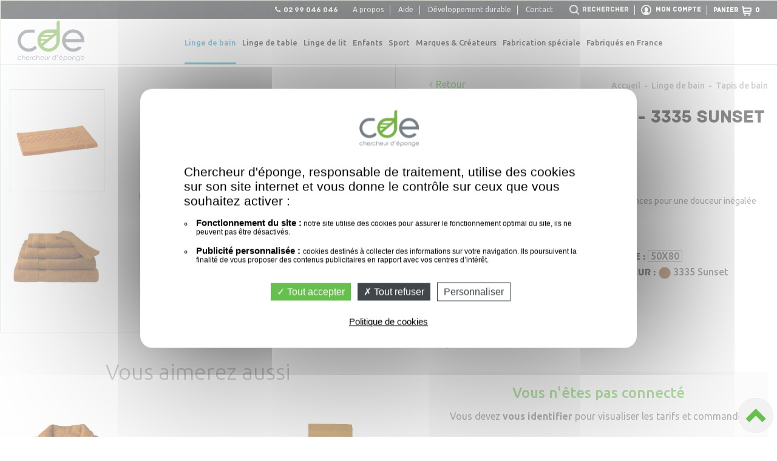

--- FILE ---
content_type: text/html; charset=utf-8
request_url: https://www.chercheur-eponge.com/linge-de-bain/tapis-de-bain/3136-royal-tapis-de-bain-3335-sunset.html
body_size: 15467
content:
<!DOCTYPE html>
<html class="no-js" lang="fr" >
<head>
<meta charset="utf-8">
<meta name="viewport" content="initial-scale=1.0">
<title>Royal - Tapis de bain - 3335 Sunset, Chercheur d'éponge</title>
<meta name="description" content="Découvrez notre Tapis de bain de la gamme Royal (850 g/m2, 50x80, couleur 3335 Sunset) chez Chercheur d'éponge, le spécialiste de l'éponge et du linge de maison." />
<link rel="stylesheet" type="text/css" href="/modeles/fr/Modele2/css/styles-min.css?mtime=1717136957" media="screen" title="Normal" /><link rel="stylesheet" type="text/css" href="/modeles/fr/Modele2/css/print-min.css?mtime=1717136957" media="print" title="Normal" />
<link rel="apple-touch-icon" sizes="180x180" href="/apple-touch-icon.png">
<link rel="icon" type="image/png" sizes="32x32" href="/favicon-32x32.png">
<link rel="icon" type="image/png" sizes="16x16" href="/favicon-16x16.png">
<link rel="manifest" href="/site.webmanifest">
<link rel="mask-icon" href="/safari-pinned-tab.svg" color="#67c04d">
<meta name="apple-mobile-web-app-title" content="CDE">
<meta name="application-name" content="CDE">
<meta name="msapplication-TileColor" content="#5e5e5e">
<meta name="theme-color" content="#ffffff">
<script src="/script-cache-6a0524fa008f64557e52cb12a47f963b?mtime=1768537960" type="text/javascript"></script>
<script src="/script-jquery-range" type="text/javascript"></script>
<link rel="canonical" href="https://www.chercheur-eponge.com/linge-de-bain/tapis-de-bain/3136-royal-tapis-de-bain-3335-sunset.html" />
   
  <meta name="google-site-verification" content="_yDoxMRvtyHvDlQd7lRtH4d1LoitDM6pz2Q438KG4MI" />
<script>
var tarteaucitronForceExpire = '182';
tarteaucitronCustomText = {
"privacyUrl": "Politique de cookies",
"alertBigPrivacy" : 
"<p>Chercheur d'éponge, responsable de traitement, utilise des cookies sur son site internet et vous donne le contrôle sur ceux que vous souhaitez activer :</p><ul><li><strong>Fonctionnement du site :</strong> notre site utilise des cookies pour assurer le fonctionnement optimal du site, ils ne peuvent pas être désactivés.</li><li><strong>Publicité personnalisée : </strong> cookies destinés à collecter des informations sur votre navigation. Ils poursuivent la finalité de vous proposer des contenus publicitaires en rapport avec vos centres d’intérêt.</li></ul>",
};
</script>
<script>
var _paq = window._paq = window._paq || [];
_paq.push(['enableLinkTracking']);
	// mesurer précisément le temps passé dans la visite
_paq.push(['enableHeartBeatTimer',10]) ;
(function() {
	_paq.push(['setTrackerUrl','https://stup2.matomo.cloud/matomo.php']);
	_paq.push(['setSiteId', '24']);
	var d=document, g=d.createElement('script'), s=d.getElementsByTagName('script')[0];
	g.async=true; g.src='//cdn.matomo.cloud/stup2.matomo.cloud/matomo.js'; s.parentNode.insertBefore(g,s);
})();
_paq.push(['setEcommerceView',"01ROYTB3335", "Royal - Tapis de bain - 3335 Sunset", "Linge de bain",11.25]);


_paq.push(['trackPageView']);
</script>


</head>

<body class="layoutLeftContentRight tapis_de_bain noConnect catalogProductDetail">
<div id="page">
	
<header class="hide-on-print">
<div id="headerInner">
<div id="subheader" >
<div id="subBg"></div>
<div class="row">
<div id="logo" class="small-6 medium-1 columns">
<a href="/">Chercheur d'éponge</a>
</div>
<div id="boxesRow" class="small-medium-11 medium-offset-1 columns">
<div id="boxcart" class="widget widgetCart boxPanier">
	
    <div class="widgetIconMobile panier show-for-small-only">
        <a href="/mon-panier/viewcart.html" title="Panier"><img src="/images/_v1/panier.png" alt="Aller voi mon panier sur devis"/></a>
    </div>
    
    <div class="widgetContainer">
    	<div class="viewcart hide-for-small-only">
      		<a href="/mon-panier/viewcart.html" hreflang="fr" title="Panier">Panier</a>
    	</div>
		
    	
            <div class="product_number hide-for-small-only">
                <span class="value">0</span>
            </div>
         	
        
    	
  	</div>
</div><div class="widget widgetLogin">

<div class="widgetIconMobile show-for-small-only">
    <a href="/mon-compte/account.html" title="Mon compte"><i class="fa fa-user"></i></a>
</div>
	
	<ul class="accountMenu hide-for-small-only">
		<li><a href="/mon-compte/account.html" title="Mon compte">Mon compte</a>
			<ul class="accountSubMenu">
                    <li><a href="/mon-compte/login.html" hreflang="fr" title="Se connecter">Se connecter</a></li>
                    <li><a href="/mon-compte/subscribe.html" hreflang="fr" title="Demande d'inscription">Demande d'inscription</a></li>
                	

    			</ul>
    		
    	</li>
	</ul>
</div>
<div class="show-for-small-only" id="searchSmall"><a href="/recherche/rechercher.html" title="rechercher un produit"><img src="/images/_v1/loupe.png" alt="Rechercher"/></a></div>
<div id="lienRecherche" class="hide-for-small-only"><a href="/recherche/rechercher.html" title="rechercher un produit">Rechercher</a></div><div class="widget widgetShortcutHeader hide-for-small-only">
	<div class="widgetContainer">
		<ul>
			<li class="default a_propos"><a href="/a-propos/"><span>A propos</span></a></li>
			<li class="default aide"><a href="/aide/"><span>Aide</span></a></li>
			<li class="default developpement_durable"><a href="/developpement-durable/"><span>Développement durable</span></a></li>
			<li class="default contact"><a href="/contact/"><span>Contact</span></a></li>
		</ul>
	</div>
</div><div class="hide-for-small-only" id="telHeader">02 99 046 046</div>
</div>
</div>
</div>
<div class="contain-to-grid">
	<div class="row">
    	<div class="small-12 medium-11 medium-offset-1 columns">
            <nav id="nested" class="top-bar" data-topbar>
              <ul class="title-area">
                <li class="phoneNumberNav right show-for-small-only">
                    <strong>02 99 046 046</strong>
                </li>
                 
                <li class="toggle-topbar menu-icon">
                	<a href="#">
                    	<i class="fa fa-bars"></i>
                    	<span>Menu</span>
                    </a>
                </li>
              </ul>
              <div class="top-bar-section">
                  <ul class="firstLevel left">
                      <li class="active meBain">
                        <a href="/linge-de-bain/" title="Linge de bain"><span>Linge de bain</span></a>
                          <ul class="secondLevel dropdown">
                              <li class="defaultmenu meGant">
                                <a href="/linge-de-bain/gant/" title="Gant" onmouseover="rollover(this,'/media/thumbnails/gantchercheureponge__050003400_1539_12072016.jpg');" onmouseout="rollover(this,'/media/thumbnails/gantchercheureponge__050003400_1539_12072016.jpg');">
																<img src="/media/thumbnails/gantchercheureponge__050003400_1539_12072016.jpg" srcset="/media/mobilibsCache/gantchercheureponge__050003400_1539_12072016_153x84.jpg 153w" sizes="153px" alt="Gant Chercheur d'éponge"  />


                                <span>Gant</span></a>
                              </li>
                              <li class="defaultmenu meCarre">
                                <a href="/linge-de-bain/carre/" title="Carré" onmouseover="rollover(this,'/media/thumbnails/carrechercheureponge__084828100_1612_12072016.jpg');" onmouseout="rollover(this,'/media/thumbnails/carrechercheureponge__084828100_1612_12072016.jpg');">
																<img src="/media/thumbnails/carrechercheureponge__084828100_1612_12072016.jpg" srcset="/media/mobilibsCache/carrechercheureponge__084828100_1612_12072016_153x84.jpg 153w" sizes="153px" alt="Carré Chercheur d'éponge"  />


                                <span>Carré</span></a>
                              </li>
                              <li class="defaultmenu meServietteInvite">
                                <a href="/linge-de-bain/serviette-invite/" title="Serviette invité" onmouseover="rollover(this,'/media/thumbnails/servietteinvitechercheureponge__093811100_1618_12072016.jpg');" onmouseout="rollover(this,'/media/thumbnails/servietteinvitechercheureponge__093811100_1618_12072016.jpg');">
																<img src="/media/thumbnails/servietteinvitechercheureponge__093811100_1618_12072016.jpg" srcset="/media/mobilibsCache/servietteinvitechercheureponge__093811100_1618_12072016_153x84.jpg 153w" sizes="153px" alt="Serviette invité Chercheur d'éponge"  />


                                <span>Serviette invité</span></a>
                              </li>
                              <li class="defaultmenu meServiette">
                                <a href="/linge-de-bain/serviette/" title="Serviette" onmouseover="rollover(this,'/media/thumbnails/serviettechercheureponge__083178800_1618_12072016.jpg');" onmouseout="rollover(this,'/media/thumbnails/serviettechercheureponge__083178800_1618_12072016.jpg');">
																<img src="/media/thumbnails/serviettechercheureponge__083178800_1618_12072016.jpg" srcset="/media/mobilibsCache/serviettechercheureponge__083178800_1618_12072016_153x84.jpg 153w" sizes="153px" alt="Serviette Chercheur d'éponge"  />


                                <span>Serviette</span></a>
                              </li>
                              <li class="defaultmenu meDrapBain">
                                <a href="/linge-de-bain/drap-de-bain/" title="Drap de bain" onmouseover="rollover(this,'/media/thumbnails/drapbainchercheureponge__036320900_1619_12072016.jpg');" onmouseout="rollover(this,'/media/thumbnails/drapbainchercheureponge__036320900_1619_12072016.jpg');">
																<img src="/media/thumbnails/drapbainchercheureponge__036320900_1619_12072016.jpg" srcset="/media/mobilibsCache/drapbainchercheureponge__036320900_1619_12072016_153x84.jpg 153w" sizes="153px" alt="Drap de bain Chercheur d'éponge"  />


                                <span>Drap de bain</span></a>
                              </li>
                              <li class="defaultmenu meMaxiDrapBain">
                                <a href="/linge-de-bain/maxi-drap-de-bain/" title="Maxi drap de bain" onmouseover="rollover(this,'/media/thumbnails/maxidrapbaincde__006850300_1620_12072016.jpg');" onmouseout="rollover(this,'/media/thumbnails/maxidrapbaincde__006850300_1620_12072016.jpg');">
																<img src="/media/thumbnails/maxidrapbaincde__006850300_1620_12072016.jpg" srcset="/media/mobilibsCache/maxidrapbaincde__006850300_1620_12072016_153x84.jpg 153w" sizes="153px" alt="Maxi drap de bain Chercheur d'éponge"  />


                                <span>Maxi drap de bain</span></a>
                              </li>
                              <li class="active meTapis">
                                <a href="/linge-de-bain/tapis-de-bain/" title="Tapis de bain" onmouseover="rollover(this,'/media/thumbnails/tapisbaincde__016214500_1620_12072016.jpg');" onmouseout="rollover(this,'/media/thumbnails/tapisbaincde__016214500_1620_12072016.jpg');">
																<img src="/media/thumbnails/tapisbaincde__016214500_1620_12072016.jpg" srcset="/media/mobilibsCache/tapisbaincde__016214500_1620_12072016_153x84.jpg 153w" sizes="153px" alt="Tapis de bain Chercheur d'éponge"  />


                                <span>Tapis de bain</span></a>
                              </li>
                              <li class="defaultmenu mePeignoir">
                                <a href="/linge-de-bain/peignoir/" title="Peignoir" onmouseover="rollover(this,'/media/thumbnails/peignoircde__065697000_1620_12072016.jpg');" onmouseout="rollover(this,'/media/thumbnails/peignoircde__065697000_1620_12072016.jpg');">
																<img src="/media/thumbnails/peignoircde__065697000_1620_12072016.jpg" srcset="/media/mobilibsCache/peignoircde__065697000_1620_12072016_153x84.jpg 153w" sizes="153px" alt="Peignoir Chercheur d'éponge"  />


                                <span>Peignoir</span></a>
                              </li>
                              <li class="defaultmenu meMule">
                                <a href="/linge-de-bain/mules/" title="Mules" onmouseover="rollover(this,'/media/thumbnails/mulecde__008951600_1621_12072016.jpg');" onmouseout="rollover(this,'/media/thumbnails/mulecde__008951600_1621_12072016.jpg');">
																<img src="/media/thumbnails/mulecde__008951600_1621_12072016.jpg" srcset="/media/mobilibsCache/mulecde__008951600_1621_12072016_153x84.jpg 153w" sizes="153px" alt="Mule Chercheur d'éponge"  />


                                <span>Mules</span></a>
                              </li>
                              <li class="defaultmenu mePlage">
                                <a href="/linge-de-bain/plage/" title="Plage" onmouseover="rollover(this,'/media/thumbnails/plagecde__041770700_1622_12072016.jpg');" onmouseout="rollover(this,'/media/thumbnails/plagecde__041770700_1622_12072016.jpg');">
																<img src="/media/thumbnails/plagecde__041770700_1622_12072016.jpg" srcset="/media/mobilibsCache/plagecde__041770700_1622_12072016_153x84.jpg 153w" sizes="153px" alt="Plage Chercheur d'éponge"  />


                                <span>Plage</span></a>
                              </li>
                          </ul>
                      </li>
                      <li class="defaultmenu linge_de_maison">
                        <a href="/linge-de-table/" title="Linge de table"><span>Linge de table</span></a>
                          <ul class="secondLevel dropdown">
                              <li class="defaultmenu meCarreCuisine">
                                <a href="/linge-de-table/carre/" title="Carré" onmouseover="rollover(this,'/media/thumbnails/cuisine__076687300_1220_08112016.jpg');" onmouseout="rollover(this,'/media/thumbnails/cuisine__076687300_1220_08112016.jpg');">
																<img src="/media/thumbnails/cuisine__076687300_1220_08112016.jpg" srcset="/media/mobilibsCache/cuisine__076687300_1220_08112016_153x84.jpg 153w" sizes="153px" alt="carré-table"  />


                                <span>Carré</span></a>
                              </li>
                              <li class="defaultmenu meNappe">
                                <a href="/linge-de-table/nappe/" title="Nappe" onmouseover="rollover(this,'/media/thumbnails/nappes__008240100_1222_08112016.jpg');" onmouseout="rollover(this,'/media/thumbnails/nappes__008240100_1222_08112016.jpg');">
																<img src="/media/thumbnails/nappes__008240100_1222_08112016.jpg" srcset="/media/mobilibsCache/nappes__008240100_1222_08112016_153x84.jpg 153w" sizes="153px" alt="nappe"  />


                                <span>Nappe</span></a>
                              </li>
                              <li class="defaultmenu meTablier">
                                <a href="/linge-de-table/tablier/" title="Tablier" onmouseover="rollover(this,'/media/thumbnails/tabliers__011885000_1222_08112016.jpg');" onmouseout="rollover(this,'/media/thumbnails/tabliers__011885000_1222_08112016.jpg');">
																<img src="/media/thumbnails/tabliers__011885000_1222_08112016.jpg" srcset="/media/mobilibsCache/tabliers__011885000_1222_08112016_153x84.jpg 153w" sizes="153px" alt="tablier"  />


                                <span>Tablier</span></a>
                              </li>
                              <li class="defaultmenu meTorchon">
                                <a href="/linge-de-table/torchon/" title="Torchon" onmouseover="rollover(this,'/media/thumbnails/torchons__040289900_1223_08112016.jpg');" onmouseout="rollover(this,'/media/thumbnails/torchons__040289900_1223_08112016.jpg');">
																<img src="/media/thumbnails/torchons__040289900_1223_08112016.jpg" srcset="/media/mobilibsCache/torchons__040289900_1223_08112016_153x84.jpg 153w" sizes="153px" alt="torchon"  />


                                <span>Torchon</span></a>
                              </li>
                              <li class="defaultmenu meCuisineGant">
                                <a href="/linge-de-table/gant/" title="Gant" onmouseover="rollover(this,'/media/thumbnails/26tokitg__043415800_1201_28032018.jpg');" onmouseout="rollover(this,'/media/thumbnails/26tokitg__043415800_1201_28032018.jpg');">
																<img src="/media/thumbnails/26tokitg__043415800_1201_28032018.jpg" srcset="/media/mobilibsCache/26tokitg__043415800_1201_28032018_153x84.jpg 153w" sizes="153px" alt="26TOKITG%"  />


                                <span>Gant</span></a>
                              </li>
                              <li class="defaultmenu meManique">
                                <a href="/linge-de-table/manique/" title="Manique" onmouseover="rollover(this,'/media/thumbnails/26tokitman__006738900_1201_28032018.jpg');" onmouseout="rollover(this,'/media/thumbnails/26tokitman__006738900_1201_28032018.jpg');">
																<img src="/media/thumbnails/26tokitman__006738900_1201_28032018.jpg" srcset="/media/mobilibsCache/26tokitman__006738900_1201_28032018_153x84.jpg 153w" sizes="153px" alt="26TOKITMAN%"  />


                                <span>Manique</span></a>
                              </li>
                          </ul>
                      </li>
                      <li class="defaultmenu linge_de_lit">
                        <a href="/linge-de-lit/" title="Linge de lit"><span>Linge de lit</span></a>
                          <ul class="secondLevel dropdown">
                              <li class="defaultmenu meCouette">
                                <a href="/linge-de-lit/couette/" title="Couette" onmouseover="rollover(this,'/media/thumbnails/couette__057596800_1720_01122016.jpg');" onmouseout="rollover(this,'/media/thumbnails/couette__057596800_1720_01122016.jpg');">
																<img src="/media/thumbnails/couette__057596800_1720_01122016.jpg" srcset="/media/mobilibsCache/couette__057596800_1720_01122016_153x84.jpg 153w" sizes="153px" alt="COUETTE"  />


                                <span>Couette</span></a>
                              </li>
                              <li class="defaultmenu meCouvreLit">
                                <a href="/linge-de-lit/couvre-lit/" title="Couvre lit" onmouseover="rollover(this,'/media/thumbnails/couvrelit__023635200_1525_08112016.jpg');" onmouseout="rollover(this,'/media/thumbnails/couvrelit__023635200_1525_08112016.jpg');">
																<img src="/media/thumbnails/couvrelit__023635200_1525_08112016.jpg" srcset="/media/mobilibsCache/couvrelit__023635200_1525_08112016_153x84.jpg 153w" sizes="153px" alt="COUVRE-LIT"  />


                                <span>Couvre lit</span></a>
                              </li>
                              <li class="defaultmenu meDrapHousse">
                                <a href="/linge-de-lit/drap-housse/" title="Drap housse" onmouseover="rollover(this,'/media/thumbnails/draphousse__024415600_1523_08112016.jpg');" onmouseout="rollover(this,'/media/thumbnails/draphousse__024415600_1523_08112016.jpg');">
																<img src="/media/thumbnails/draphousse__024415600_1523_08112016.jpg" srcset="/media/mobilibsCache/draphousse__024415600_1523_08112016_153x84.jpg 153w" sizes="153px" alt="DRAP-HOUSSE"  />


                                <span>Drap housse</span></a>
                              </li>
                              <li class="defaultmenu meDrapPlat">
                                <a href="/linge-de-lit/drap-plat/" title="Drap plat" onmouseover="rollover(this,'/media/thumbnails/dplat__035356800_1523_08112016.jpg');" onmouseout="rollover(this,'/media/thumbnails/dplat__035356800_1523_08112016.jpg');">
																<img src="/media/thumbnails/dplat__035356800_1523_08112016.jpg" srcset="/media/mobilibsCache/dplat__035356800_1523_08112016_153x84.jpg 153w" sizes="153px" alt="DRAP-PLAT"  />


                                <span>Drap plat</span></a>
                              </li>
                              <li class="defaultmenu meHousseCouette">
                                <a href="/linge-de-lit/housse-de-couette/" title="Housse de couette" onmouseover="rollover(this,'/media/thumbnails/houssedecouette__087912000_1520_08112016.jpg');" onmouseout="rollover(this,'/media/thumbnails/houssedecouette__087912000_1520_08112016.jpg');">
																<img src="/media/thumbnails/houssedecouette__087912000_1520_08112016.jpg" srcset="/media/mobilibsCache/houssedecouette__087912000_1520_08112016_153x84.jpg 153w" sizes="153px" alt="HOUSSE-DE-COUETTE"  />


                                <span>Housse de couette</span></a>
                              </li>
                              <li class="defaultmenu meOreiller">
                                <a href="/linge-de-lit/oreiller/" title="Oreiller" onmouseover="rollover(this,'/media/thumbnails/oreiller__074313100_1720_01122016.jpg');" onmouseout="rollover(this,'/media/thumbnails/oreiller__074313100_1720_01122016.jpg');">
																<img src="/media/thumbnails/oreiller__074313100_1720_01122016.jpg" srcset="/media/mobilibsCache/oreiller__074313100_1720_01122016_153x84.jpg 153w" sizes="153px" alt="OREILLER"  />


                                <span>Oreiller</span></a>
                              </li>
                              <li class="defaultmenu mePlaid">
                                <a href="/linge-de-lit/plaid/" title="Plaid" onmouseover="rollover(this,'/media/thumbnails/softplaid__024599400_1521_08112016.jpg');" onmouseout="rollover(this,'/media/thumbnails/softplaid__024599400_1521_08112016.jpg');">
																<img src="/media/thumbnails/softplaid__024599400_1521_08112016.jpg" srcset="/media/mobilibsCache/softplaid__024599400_1521_08112016_153x84.jpg 153w" sizes="153px" alt="PLAID"  />


                                <span>Plaid</span></a>
                              </li>
                              <li class="defaultmenu meTaieOreiller">
                                <a href="/linge-de-lit/taie-d-oreiller/" title="Taie d'oreiller" onmouseover="rollover(this,'/media/thumbnails/taieoreiller__012711700_1522_08112016.jpg');" onmouseout="rollover(this,'/media/thumbnails/taieoreiller__012711700_1522_08112016.jpg');">
																<img src="/media/thumbnails/taieoreiller__012711700_1522_08112016.jpg" srcset="/media/mobilibsCache/taieoreiller__012711700_1522_08112016_153x84.jpg 153w" sizes="153px" alt="TAIE-OREILLER"  />


                                <span>Taie d'oreiller</span></a>
                              </li>
                          </ul>
                      </li>
                      <li class="defaultmenu enfants">
                        <a href="/enfants/" title="Enfants"><span>Enfants</span></a>
                          <ul class="secondLevel dropdown">
                              <li class="defaultmenu mePoncho">
                                <a href="/enfants/poncho/" title="Poncho" onmouseover="rollover(this,'/media/thumbnails/poncho__059551100_1738_16112016.jpg');" onmouseout="rollover(this,'/media/thumbnails/poncho__059551100_1738_16112016.jpg');">
																<img src="/media/thumbnails/poncho__059551100_1738_16112016.jpg" srcset="/media/mobilibsCache/poncho__059551100_1738_16112016_153x84.jpg 153w" sizes="153px" alt="PONCHO-MENU"  />


                                <span>Poncho</span></a>
                              </li>
                              <li class="defaultmenu mePeingoirEnfant">
                                <a href="/enfants/peignoir/" title="Peignoir" onmouseover="rollover(this,'/media/thumbnails/peignoirenfants__085184600_1739_16112016.jpg');" onmouseout="rollover(this,'/media/thumbnails/peignoirenfants__085184600_1739_16112016.jpg');">
																<img src="/media/thumbnails/peignoirenfants__085184600_1739_16112016.jpg" srcset="/media/mobilibsCache/peignoirenfants__085184600_1739_16112016_153x84.jpg 153w" sizes="153px" alt="PEIGNOIR-ENFANT"  />


                                <span>Peignoir</span></a>
                              </li>
                              <li class="defaultmenu meBebe">
                                <a href="/enfants/univers-bebe/" title="Univers bébé" onmouseover="rollover(this,'/media/thumbnails/bebe__065164500_1737_16112016.jpg');" onmouseout="rollover(this,'/media/thumbnails/bebe__065164500_1737_16112016.jpg');">
																<img src="/media/thumbnails/bebe__065164500_1737_16112016.jpg" srcset="/media/mobilibsCache/bebe__065164500_1737_16112016_153x84.jpg 153w" sizes="153px" alt="BEBE-MENU"  />


                                <span>Univers bébé</span></a>
                              </li>
                          </ul>
                      </li>
                      <li class="defaultmenu sport">
                        <a href="/sport/" title="Sport"><span>Sport</span></a>
                          <ul class="secondLevel dropdown">
                              <li class="defaultmenu meServietteSport">
                                <a href="/sport/serviette/" title="Serviette" onmouseover="rollover(this,'/media/thumbnails/serviettesport__003035900_1648_15112018.jpg');" onmouseout="rollover(this,'/media/thumbnails/serviettesport__003035900_1648_15112018.jpg');">
																<img src="/media/thumbnails/serviettesport__003035900_1648_15112018.jpg" srcset="/media/mobilibsCache/serviettesport__003035900_1648_15112018_153x84.jpg 153w" sizes="153px" alt="Serviette sport"  />


                                <span>Serviette</span></a>
                              </li>
                              <li class="defaultmenu meDrapSport">
                                <a href="/sport/drap-de-bain/" title="Drap de bain" onmouseover="rollover(this,'/media/thumbnails/drapbainsport__014243900_1648_15112018.jpg');" onmouseout="rollover(this,'/media/thumbnails/drapbainsport__014243900_1648_15112018.jpg');">
																<img src="/media/thumbnails/drapbainsport__014243900_1648_15112018.jpg" srcset="/media/mobilibsCache/drapbainsport__014243900_1648_15112018_153x84.jpg 153w" sizes="153px" alt="Drap de bain sport"  />


                                <span>Drap de bain</span></a>
                              </li>
                          </ul>
                      </li>
                      <li class="defaultmenu marques">
                        <a href="/marques-createurs/" title="Marques & Créateurs"><span>Marques & Créateurs</span></a>
                          <ul class="secondLevel dropdown">
                              <li class="defaultmenu anne_de_solene">
                                <a href="/marques-createurs/anne-de-solene/" title="Anne de Solène" onmouseover="rollover(this,'/media/thumbnails/logo-rectangulaire-425x230px-1.png');" onmouseout="rollover(this,'/media/thumbnails/logo-rectangulaire-425x230px-1.png');">
																<img src="/media/thumbnails/logo-rectangulaire-425x230px-1.png" srcset="/media/mobilibsCache/logo-rectangulaire-425x230px-1_153x84.png 153w" sizes="153px" alt="LOGO RECTANGULAIRE - 425x230px"  />


                                <span>Anne de Solène</span></a>
                              </li>
                              <li class="defaultmenu hugo_boss">
                                <a href="/marques-createurs/hugo-boss/" title="Hugo Boss" onmouseover="rollover(this,'/media/thumbnails/boss-home.png');" onmouseout="rollover(this,'/media/thumbnails/boss-home.png');">
																<img src="/media/thumbnails/boss-home.png" srcset="/media/mobilibsCache/boss-home_153x84.png 153w" sizes="153px" alt="boss_home"  />


                                <span>Hugo Boss</span></a>
                              </li>
                              <li class="defaultmenu essenza">
                                <a href="/marques-createurs/essenza/" title="ESSENZA" onmouseover="rollover(this,'/media/thumbnails/essenza-2.png');" onmouseout="rollover(this,'/media/thumbnails/essenza-2.png');">
																<img src="/media/thumbnails/essenza-2.png" srcset="/media/mobilibsCache/essenza-2_153x84.png 153w" sizes="153px" alt="essenza"  />


                                <span>ESSENZA</span></a>
                              </li>
                              <li class="defaultmenu kenzo">
                                <a href="/marques-createurs/kenzo/" title="Kenzo" onmouseover="rollover(this,'/media/thumbnails/kenzo-home.png');" onmouseout="rollover(this,'/media/thumbnails/kenzo-home.png');">
																<img src="/media/thumbnails/kenzo-home.png" srcset="/media/mobilibsCache/kenzo-home_153x84.png 153w" sizes="153px" alt="kenzo_home"  />


                                <span>Kenzo</span></a>
                              </li>
                              <li class="defaultmenu lacoste">
                                <a href="/marques-createurs/lacoste/" title="Lacoste" onmouseover="rollover(this,'/media/thumbnails/lacoste-1.png');" onmouseout="rollover(this,'/media/thumbnails/lacoste-1.png');">
																<img src="/media/thumbnails/lacoste-1.png" srcset="/media/mobilibsCache/lacoste-1_153x84.png 153w" sizes="153px" alt="lacoste"  />


                                <span>Lacoste</span></a>
                              </li>
                              <li class="defaultmenu olivier_desforges">
                                <a href="/marques-createurs/olivier-desforges/" title="Olivier Desforges" onmouseover="rollover(this,'/media/thumbnails/olivier-desforges-1.png');" onmouseout="rollover(this,'/media/thumbnails/olivier-desforges-1.png');">
																<img src="/media/thumbnails/olivier-desforges-1.png" srcset="/media/mobilibsCache/olivier-desforges-1_153x84.png 153w" sizes="153px" alt="olivier_desforges"  />


                                <span>Olivier Desforges</span></a>
                              </li>
                              <li class="defaultmenu ralph_lauren">
                                <a href="/marques-createurs/ralph-lauren/" title="Ralph Lauren" onmouseover="rollover(this,'/media/thumbnails/ralph-lauren-2.png');" onmouseout="rollover(this,'/media/thumbnails/ralph-lauren-2.png');">
																<img src="/media/thumbnails/ralph-lauren-2.png" srcset="/media/mobilibsCache/ralph-lauren-2_153x84.png 153w" sizes="153px" alt="ralph_lauren"  />


                                <span>Ralph Lauren</span></a>
                              </li>
                              <li class="defaultmenu yves_delormes">
                                <a href="/marques-createurs/yves-delorme/" title="Yves Delorme" onmouseover="rollover(this,'/media/thumbnails/yves-delorme-1.png');" onmouseout="rollover(this,'/media/thumbnails/yves-delorme-1.png');">
																<img src="/media/thumbnails/yves-delorme-1.png" srcset="/media/mobilibsCache/yves-delorme-1_153x84.png 153w" sizes="153px" alt="yves_delorme"  />


                                <span>Yves Delorme</span></a>
                              </li>
                              <li class="defaultmenu move">
                                <a href="/marques-createurs/move/" title="MOVE" onmouseover="rollover(this,'/media/thumbnails/move-091597300-1000-25072016.jpg');" onmouseout="rollover(this,'/media/thumbnails/move-091597300-1000-25072016.jpg');">
																<img src="/media/thumbnails/move-091597300-1000-25072016.jpg" srcset="/media/mobilibsCache/move-091597300-1000-25072016_153x84.jpg 153w" sizes="153px" alt="Möve"  />


                                <span>MOVE</span></a>
                              </li>
                          </ul>
                      </li>
                      <li class="defaultmenu fabrication_speciale">
                        <a href="/fabrication-speciale/" title="Fabrication spéciale"><span>Fabrication spéciale</span></a>
                          <ul class="secondLevel dropdown">
                              <li class="defaultmenu meSurMesure">
                                <a href="/fabrication-speciale/linge-de-bain-sur-mesure/" title="Linge de bain sur mesure">
																<img src="/media/img-2186.jpg" srcset="/media/mobilibsCache/img-2186_153x84.jpg 153w" sizes="153px" alt="IMG_2186"  />


                                <span>Linge de bain sur mesure</span></a>
                              </li>
                              <li class="defaultmenu mePersoLinge">
                                <a href="/fabrication-speciale/linge-de-maison-sur-mesure/" title="Linge de maison sur mesure">
																<img src="/media/lige-de-lit-lausanne-hockey.jpg" srcset="/media/mobilibsCache/lige-de-lit-lausanne-hockey_153x84.jpg 153w" sizes="153px" alt="lige_de_lit_lausanne_hockey"  />


                                <span>Linge de maison sur mesure</span></a>
                              </li>
                              <li class="defaultmenu meSupporteur">
                                <a href="/fabrication-speciale/bonnets-et-echarpes/" title="Bonnets et écharpes">
																<img src="/media/le_coin_des_supporters.jpg" srcset="/media/mobilibsCache/le_coin_des_supporters_153x84.jpg 153w" sizes="153px" alt="LE COIN DES SUPPORTERS"  />


                                <span>Bonnets et écharpes</span></a>
                              </li>
                              <li class="defaultmenu meBroderie">
                                <a href="/fabrication-speciale/broderie-et-empiecement/" title="Broderie et empiècement">
																<img src="/media/broderie__010985000_1750_16112016.jpg" srcset="/media/mobilibsCache/broderie__010985000_1750_16112016_153x84.jpg 153w" sizes="153px" alt="BRODERIE-MENU"  />


                                <span>Broderie et empiècement</span></a>
                              </li>
                              <li class="defaultmenu sublimation">
                                <a href="/fabrication-speciale/sublimation/" title="Sublimation">
																<img src="/media/sublimation-1.jpg" srcset="/media/mobilibsCache/sublimation-1_153x84.jpg 153w" sizes="153px" alt="SUBLIMATION"  />


                                <span>Sublimation</span></a>
                              </li>
                              <li class="defaultmenu accessoires">
                                <a href="/fabrication-speciale/accessoires/" title="Accessoires">
																<img src="/media/furoshiki.jpg" srcset="/media/mobilibsCache/furoshiki_153x84.jpg 153w" sizes="153px" alt="furoshiki"  />


                                <span>Accessoires</span></a>
                              </li>
                          </ul>
                      </li>
                      <li class="defaultmenu fabriques_en_france">
                        <a href="/fabriques-en-france/" title="Fabriqués en France"><span>Fabriqués en France</span></a>
                      </li>
                      <li class="defaultmenu destockage">
                        <a href="/destockage/" title="Destockage"><span>Destockage</span></a>
                      </li>
                      <li class="defaultmenu developpement_durable">
                        <a href="/developpement-durable/" title="Développement durable"><span>Développement durable</span></a>
                      </li>
                      <li class="defaultmenu a_propos">
                        <a href="/a-propos/" title="A propos"><span>A propos</span></a>
                      </li>
                      <li class="defaultmenu aide">
                        <a href="/aide/" title="Aide"><span>Aide</span></a>
                      </li>
                      <li class="defaultmenu contact">
                        <a href="/contact/" title="Contact"><span>Contact</span></a>
                      </li>
                  </ul>
              </div>
            </nav>
    	</div>
    </div>
</div>
</div>
</header>
	
<div id="chapterPicture" class="hide-on-print"><img src="/media/lingedebain__039971300_1009_12102016.jpg" alt="chapitre linge de bain"  />

<div id="breadRow"><div id="bgBread"></div><div class="breadInner">

<div class="breadcrumb">
	<div id="breadcrumbInner" class="row">
    	<div class="large-12 columns">
            <span class="breadcrumb_navigation">
                
<span><a title="Accueil" href="/" lang="fr"><span>Accueil</span></a></span>
&nbsp;-&nbsp;
<span><a title="Linge de bain" href="/linge-de-bain/" lang="fr"><span>Linge de bain</span></a></span>
&nbsp;-&nbsp;
<span><a title="Tapis de bain" href="/linge-de-bain/tapis-de-bain/" lang="fr"><span>Tapis de bain</span></a></span>

            </span>
        </div>
    </div>
</div></div></div></div>
	<div id="wrapper">
		<div id="wrapperInner" class="row">
<div id="leftbar" class="small-12 medium-4 medium-push-8 large-3 large-push-9 columns hide-on-print"><div id="leftbarInner">

	<div id="boxFiltre" class="widget box_predefined_cat_search">
		
		<p id="boxFiltreTitre" class="h3-like">Filtrer <span id="maSelectionCompteur"></span></p>
			<div class="widgetContainer">
            	<div id="filtreMaSelection">
        </div>
            
				
				<div class="box_predefined_cat_search_form">
					<div class="formulaire">
	
	
	
		<form autocomplete='off' method="post" action="/linge-de-bain/tapis-de-bain/3136-royal-tapis-de-bain-3335-sunset.html" id="formpersonnalise12" enctype="multipart/form-data">
				<fieldset>
							<div class="description"><script type="text/javascript">
				<!--
					function initForm12() {
					$('#formpersonnalise12').find(':input').each(function()
						{
							switch(this.type)
							{
							case 'password':
							case 'select-multiple':
							case 'select-one':
							case 'text':
							case 'textarea':
							$(this).val('');
							break;
							case 'checkbox':
							case 'radio':
							this.checked = false;
							}
						});

					$('#formpersonnalise12').submit();
				}

			
				//-->
				</script></div>
							<div class="description"><script type="text/javascript">
				<!--
					
var updateContentZone = true;
(function($) {
	var ajaxLock = 0;
	$(function() {
		var xhr = false;
		var formXhr = false;
		var loadAjaxSearchEvent = null;
		var loadAjaxSearchEventClear = function()
		{
			if (loadAjaxSearchEvent !== null) {
				clearTimeout(loadAjaxSearchEvent);
			}
		};
		var loadAjaxSearchEventLoad = function()
		{
			loadAjaxSearchEventClear();
			loadAjaxSearchEvent = setTimeout(loadAjaxSearch, 1400);
		};
		var loadAjaxSearch = function()
		{
			loadAjaxSearchEventClear();
			var now = new Date();
			if (ajaxLock !== 0 && ajaxLock < (now.getTime() - 1)) {
				return false;
			}
			ajaxLock = new Date();
			var startEvent = $.Event('startCatalogAjaxFilter');
			$('#formpersonnalise12').trigger(startEvent);
			var data = $('#formpersonnalise12').serialize();
			if (xhr) {
				xhr.abort();
			}
			if (formXhr) {
				formXhr.abort();
			}
			var contentStartEvent = $.Event('startCatalogAjaxContentFilter');
			$('#formpersonnalise12').trigger(contentStartEvent);
			xhr = $.post('/linge-de-bain/tapis-de-bain/getpagecontent', data, function(content) {
				ajaxLock = 0;
				var contentEndEvent = $.Event('endCatalogAjaxContentFilter');
				$('#formpersonnalise12').trigger(contentEndEvent);
				if (updateContentZone) {
					$('#contentForFilter div:first:not([class*="box"][class*="methodCatPredefined"])').replaceWith(content);
				}
				var formStartEvent = $.Event('startCatalogAjaxFormFilter');
				$('#formpersonnalise12').trigger(formStartEvent);
				formXhr = $.post('/linge-de-bain/tapis-de-bain/getpagecontent', data + '&getForm=true', function(content) {
					var formEndEvent = $.Event('endCatalogAjaxFormFilter');
					$('#formpersonnalise12').trigger(formEndEvent);
					var endEvent      = $.Event('endCatalogAjaxFilter');
					$('#formpersonnalise12').trigger(endEvent);
					$('#formpersonnalise12').parent('div').html(content);
					var afterPushContent = $.Event('afterPushContent');
					$('#formpersonnalise12').trigger(afterPushContent);
				});
			});
		};

		$('select', '#formpersonnalise12').change(function() {
			loadAjaxSearch();
		});
		$(':checkbox', '#formpersonnalise12').click(function(e) {
			loadAjaxSearch();
		}).change(function(e) {
			loadAjaxSearch();
		});
		$(':text', '#formpersonnalise12').keyup(function(e) {
			if (parseInt(e.keyCode, 10) == 10 || parseInt(e.keyCode, 10) == 13) {
				loadAjaxSearch();
				return;
			}
			loadAjaxSearchEventLoad();
		});

		$('#formpersonnalise12').bind('submit', function(e) {
			e.preventDefault();
			loadAjaxSearch();
		});
	});
})(jQuery);
				//-->
				</script></div>
                    	
						<div class="row">
                        	<div class="form_label small-12 medium-6 large-4 columns">
                                <label for="prop_12_price" class="inline">
                                    Prix <span class="separatorLabel">:</span>
                                </label>
                            </div>
							<div class="form_field small-12 medium-6 large-4 end columns">
                            	<script type="text/javascript">
				<!--
					
			$(document).ready(function() {
				//Tableau repertoriant les valeurs sélectionnées
				var tab_prop_12_price = [];

				var updateValue = function(min, max)
				{
					$('#legend_prop_12_price').html('Entre ' + min + ' et ' + max);
				};

				$('#prop_12_price').css('visibility', 'hidden');
				$('#prop_12_price').css('position', 'absolute');
				$('#prop_12_price').css('left', '-20000px');
				$('#slide_prop_12_price').slider({
					range: true,
					min: Math.floor(9.17),
					max: Math.ceil(18.33),
					values: [9, 19],
					step : 1,
					change: function(event, ui) {
						tab_prop_12_price = [];
						tab_prop_12_price.push(parseFloat(ui.values[0]));
						tab_prop_12_price.push(parseFloat(ui.values[1]));

						$('#prop_12_price option').each(function(){
							if($(this).val() < tab_prop_12_price[0] || $(this).val() > tab_prop_12_price[1]){
								$(this).removeAttr('selected');
							} else {
								$(this).attr('selected','selected');
							}
						});
						$('#prop_12_price').change();
					},
					slide: function(event, ui) {
						updateValue(ui.values[0], ui.values[1]);
					}
				});

				updateValue(9, 19);
				
			});
		
				//-->
				</script>
<div class="rangeSlider">
	<div class="slide" id="slide_prop_12_price"></div>
	<div id="legend_prop_12_price" class="legend_range">&nbsp;</div>
</div>

<select name="prop_12_price[]" id="prop_12_price" multiple="multiple" >
		<option value="9.17">9.17</option>
		<option value="11.25">11.25</option>
		<option value="12.46">12.46</option>
		<option value="18.33">18.33</option>
</select>


                            	
                            </div>
						</div>
                    	
						<div class="row">
                        	<div class="form_label small-12 medium-6 large-4 columns">
                                <label class="inline">
                                    Sous-type <span class="separatorLabel">:</span>
                                </label>
                            </div>
							<div class="form_field small-12 medium-6 large-4 end columns">
                            	<span class="group_multi_checkbox">
		<span class="multi_checkbox">
			<input type="checkbox" name="prop_7[]" id="prop_7chenill" value="Chenillé" class="checkbox" />
			<label for="prop_7chenill"><span class="labelText">Chenillé <span class='total'>(16)</span></span></label>
		</span>
</span>
                            	
                            </div>
						</div>
                    	
						<div class="row">
                        	<div class="form_label small-12 medium-6 large-4 columns">
                                <label class="inline">
                                    Grammage <span class="separatorLabel">:</span>
                                </label>
                            </div>
							<div class="form_field small-12 medium-6 large-4 end columns">
                            	<span class="group_multi_checkbox">
		<span class="multi_checkbox">
			<input type="checkbox" name="prop_8[]" id="prop_8550700" value="550-700" class="checkbox" />
			<label for="prop_8550700"><span class="labelText">550 à 700 <span class='total'>(74)</span></span></label>
		</span>
</span>
                            	
                            </div>
						</div>
                    	
						<div class="row">
                        	<div class="form_label small-12 medium-6 large-4 columns">
                                <label class="inline">
                                    Taille <span class="separatorLabel">:</span>
                                </label>
                            </div>
							<div class="form_field small-12 medium-6 large-4 end columns">
                            	<span class="group_multi_checkbox">
		<span class="multi_checkbox">
			<input type="checkbox" name="prop_10[]" id="prop_1050x70" value="50x70" class="checkbox" />
			<label for="prop_1050x70"><span class="labelText">50x70 <span class='total'>(74)</span></span></label>
		</span>
		<span class="multi_checkbox">
			<input type="checkbox" name="prop_10[]" id="prop_1050x80" value="50x80" class="checkbox" />
			<label for="prop_1050x80"><span class="labelText">50x80 <span class='total'>(37)</span></span></label>
		</span>
</span>
                            	
                            </div>
						</div>
                    	
						<div class="row">
                        	<div class="form_label small-12 medium-6 large-4 columns">
                                <label class="inline">
                                    Gamme <span class="separatorLabel">:</span>
                                </label>
                            </div>
							<div class="form_field small-12 medium-6 large-4 end columns">
                            	<span class="group_multi_checkbox">
		<span class="multi_checkbox">
			<input type="checkbox" name="prop_9[]" id="prop_9efficience" value="Efficience" class="checkbox" />
			<label for="prop_9efficience"><span class="labelText">Efficience <span class='total'>(15)</span></span></label>
		</span>
		<span class="multi_checkbox">
			<input type="checkbox" name="prop_9[]" id="prop_9pure" value="Pure" class="checkbox" />
			<label for="prop_9pure"><span class="labelText">Pure <span class='total'>(75)</span></span></label>
		</span>
		<span class="multi_checkbox">
			<input type="checkbox" name="prop_9[]" id="prop_9royal" value="Royal" class="checkbox" />
			<label for="prop_9royal"><span class="labelText">Royal <span class='total'>(21)</span></span></label>
		</span>
</span>
                            	
                            </div>
						</div>
                    	
						<div class="row">
                        	<div class="form_label small-12 medium-6 large-4 columns">
                                <label class="inline">
                                    Couleur filtre <span class="separatorLabel">:</span>
                                </label>
                            </div>
							<div class="form_field small-12 medium-6 large-4 end columns">
                            	<span class="group_multi_checkbox">
		<span class="multi_checkbox">
			<input type="checkbox" name="prop_16[]" id="prop_16blanc" value="Blanc" class="checkbox" />
			<label for="prop_16blanc"><span class="labelText">Blanc <span class='total'>(4)</span></span></label>
		</span>
		<span class="multi_checkbox">
			<input type="checkbox" name="prop_16[]" id="prop_16beige" value="Beige" class="checkbox" />
			<label for="prop_16beige"><span class="labelText">Beige <span class='total'>(6)</span></span></label>
		</span>
		<span class="multi_checkbox">
			<input type="checkbox" name="prop_16[]" id="prop_16gris" value="Gris" class="checkbox" />
			<label for="prop_16gris"><span class="labelText">Gris <span class='total'>(12)</span></span></label>
		</span>
		<span class="multi_checkbox">
			<input type="checkbox" name="prop_16[]" id="prop_16brun" value="Brun" class="checkbox" />
			<label for="prop_16brun"><span class="labelText">Brun <span class='total'>(1)</span></span></label>
		</span>
		<span class="multi_checkbox">
			<input type="checkbox" name="prop_16[]" id="prop_16marron" value="Marron" class="checkbox" />
			<label for="prop_16marron"><span class="labelText">Marron <span class='total'>(10)</span></span></label>
		</span>
		<span class="multi_checkbox">
			<input type="checkbox" name="prop_16[]" id="prop_16noir" value="Noir" class="checkbox" />
			<label for="prop_16noir"><span class="labelText">Noir <span class='total'>(3)</span></span></label>
		</span>
		<span class="multi_checkbox">
			<input type="checkbox" name="prop_16[]" id="prop_16rouge" value="Rouge" class="checkbox" />
			<label for="prop_16rouge"><span class="labelText">Rouge <span class='total'>(7)</span></span></label>
		</span>
		<span class="multi_checkbox">
			<input type="checkbox" name="prop_16[]" id="prop_16orange" value="Orange" class="checkbox" />
			<label for="prop_16orange"><span class="labelText">Orange <span class='total'>(5)</span></span></label>
		</span>
		<span class="multi_checkbox">
			<input type="checkbox" name="prop_16[]" id="prop_16jaune" value="Jaune" class="checkbox" />
			<label for="prop_16jaune"><span class="labelText">Jaune <span class='total'>(11)</span></span></label>
		</span>
		<span class="multi_checkbox">
			<input type="checkbox" name="prop_16[]" id="prop_16vert" value="Vert" class="checkbox" />
			<label for="prop_16vert"><span class="labelText">Vert <span class='total'>(14)</span></span></label>
		</span>
		<span class="multi_checkbox">
			<input type="checkbox" name="prop_16[]" id="prop_16bleu" value="Bleu" class="checkbox" />
			<label for="prop_16bleu"><span class="labelText">Bleu <span class='total'>(19)</span></span></label>
		</span>
		<span class="multi_checkbox">
			<input type="checkbox" name="prop_16[]" id="prop_16violet" value="Violet" class="checkbox" />
			<label for="prop_16violet"><span class="labelText">Violet <span class='total'>(11)</span></span></label>
		</span>
		<span class="multi_checkbox">
			<input type="checkbox" name="prop_16[]" id="prop_16rose" value="Rose" class="checkbox" />
			<label for="prop_16rose"><span class="labelText">Rose <span class='total'>(8)</span></span></label>
		</span>
</span>
                            	
                            </div>
						</div>
				</fieldset>

         <div class="row">
            	<div class="small-12 medium-6 medium-offset-6 large-4 large-offset-4 columns">
            	</div>
            </div>

			<div class="row">
                <div class="submit small-12 medium-6 medium-offset-6 large-4 large-offset-4 columns">
                        <input type="button" name="reinit" id="reinitid" value="R&eacute;initialiser" onclick="initForm12();" />
                </div>
            </div>
			<div>
					<input type="hidden" id="source" name="source" value="predcatsearch_12" />
			</div>
		</form>
	
</div>
<script>
$( "form:not(#formpersonnalise12) .group_multi_checkbox" ).each(function() {
	if($(this).children("span").length==1)
	$(this).closest(".fieldGroup").addClass("groupCheckboxUnique");
});
$( "form:not(#formpersonnalise12) .checkboxUnique" ).each(function() {
	$(this).closest(".fieldGroup").addClass("groupCheckboxUnique");
});
	
function formFieldClass(){
	$("form>fieldset>.row").each(function() {
		name=$(this).find("[name][name!='MAX_FILE_SIZE']").first().attr("name");
		if(name)
			$(this).addClass("field_"+name.replace("[]",""))
	});
}
formFieldClass();
</script>
				</div>
				<script type="text/javascript">
				function initFormEvent(eventName, eventFunction)
				{
					if (typeof $.fn.on === 'function') {
						$(document).on(eventName, '#formpersonnalise12', eventFunction);
					} else {
						$('#formpersonnalise12').live(eventName, eventFunction);
					}
				}
				$(function() {
					initFormEvent('startCatalogAjaxFilter', function() {
						spLoaderOn();
					});
					initFormEvent('endCatalogAjaxFilter', function() {
						spLoaderOff();
       
					});
					initFormEvent('startCatalogAjaxContentFilter', function() {
						/*
						 * Le code ici sera exécuté au démarrage du rechargement de la zone de contenu
						 */
					});
					initFormEvent('endCatalogAjaxContentFilter', function() {
						/*
						 * Le code ici sera exécuté à la fin du rechargement de la zone de contenu
						 */
					});
					initFormEvent('startCatalogAjaxFormFilter', function() {
						/*
						 * Le code ici sera exécuté au début du rechargement du formulaire
						 */
					});
					initFormEvent('endCatalogAjaxFormFilter', function() {
						/*Le code ici sera exécuté à la fin du rechargement du formulaire
						 gestion d'un historique pour le bouton précédent du navigateur.
						 Sans ce code, l'ajax est mal géré. Le ./ permet de remonter d'un niveau si on a refiltré dans un produit, comme ça l'url de la liste produit est bonne. et l'url de retour aussi*/
						var d = new Date();
						var t = d.getTime();
       
						window.history.pushState({}, document.title, "./?"+t);
						
						
						
					});
					
					initFormEvent('afterPushContent', function() {
						/*
						 * Le code ici sera exécuté après l'ajout du contenu
						 */
        				majFiltre();
					});
      
				});
				
				//fermeture du widget au clic
				$("#boxFiltreTitre").live("click", function () { 
					$("#boxFiltre .widgetContainer").slideToggle('fast');
				});			
				//fermeture des row au clic
				$("#boxFiltre .row .form_label").live("click", function () { 
					$(this).parent().toggleClass("filtreActif");
				});
	
	   
	   			
				function majFiltre(){
					//affiche un compteur et la selection
					if($('#boxFiltre input:checked').size()>0){
						$('#maSelectionCompteur').text(""+$('#boxFiltre input:checked').size()+" filtre(s) sélectionné(s)");
					}else{
							$('#maSelectionCompteur').text("");
					}
						
					var selection="";
					$('#boxFiltre input:checked').each(function() {
						selection+='<a class="filtreActive" href="" onclick="$(\'#'+$(this).attr('id')+'\').attr(\'checked\', false);$(\'#boxFiltre form\').submit();return false">'+$(this).val()+' <i class="fa fa-times"></i></a>';
						});
					
					if(selection || $("#prop_price :selected").length){
						selection+='<a href="javascript:'+$("#reinitid").attr("onclick")+ '" class="enleverFiltre" title="Enlever les filtres"><i class="fa fa-times"></i> Réinitialiser les filtres</a>';
					}
					$('#filtreMaSelection').html(selection);

					//en mobile on masque les filtres 
					if (!window.matchMedia("(min-width: 768px)").matches) {
						
						$("#boxFiltre .widgetContainer").slideToggle('fast');
					}else{
						$(".catalog h1").remove();
						/*si une case est cochée dans un filtre, alors on affiche le filtre
						uniquement pour desktop*/
						$('#boxFiltre .row').each(function() {
							if($(this).find('input:checked').length>0){
								$(this).addClass("filtreActif");
							}else{
								$(this).removeClass("filtreActif");
							}
						});
					}
					formFieldClass();


				}
				
				majFiltre();

				</script>
			</div>
	</div>
<div class="widget widgetCatalogSearch">
    <div class="widgetContainer">
    	<p class="h4-like">Rechercher un produit</p>
		<form class="catalog_search_form" method="post" action="https://www.chercheur-eponge.com/recherche/recherche.html">
			<fieldset>
				<label for="catalog_search_string_in_box_recherche">Rechercher</label>
                <div class="searchInput">
                    <div class="fa fa-search fa-input">
						<input type="text" name="search_string" id="catalog_search_string_in_box_recherche" value="" class="wordsbox"/>
                    </div>
                    <div class="submitSearch">
                    	<input type="submit" name="button" value="rechercher" />
                    </div>
               </div>
			</fieldset>
		</form>
	</div>
</div>
<aside class="widget widgetProduct coupCoeurLeftbar">
	<p class="h4-like">Coup de coeur</p>
	
	
	
	
	<div class="widgetContainer">
    <ul class="mini-block-grid-1 small-block-grid-2 medium-block-grid-3 large-block-grid-4">
			<li><div class="short_product  coup2coeur">
  <div class="viewProduct" > <a href="/linge-de-bain/peignoir/3105-royal-peignoir-col-chale-2966-celestial-blue-taille-m.html" hreflang="fr" title="Royal - Peignoir col châle - 2966 Celestial Blue - Taille M">
    Royal - Peignoir col châle - 2966 Celestial Blue - Taille M
    </a> </div>
  <div class="short_product_container" > 
    
    
    <div class="productPictureInner noPhoto"> 
      
      
      
      
      
      
       <span class="crushOn">Coup de coeur</span>
      
      
        <div class="picture imgCenter">			
          <img src="/media/thumbnails/01roypg2966l__058461300_1420_22092016.jpg" alt="01ROYPG2966%"  />


        </div>
    </div>
    
    
    <h3>
      Royal - Peignoir col châle - 2966 Celestial Blue - Taille M
    </h3>
      <div class="grammage">
        420
        g/m²</div>
    
    <div class="lePrix"> <span class="prix-short">
      
      <span class="prix">59,17&nbsp;€</span></span> 
    </div>
  </div>
</div>
 </li>
		
        </ul>
        <div class="linkCoup2coeur"><a class="btnFull" href="/coups-de-coeur/" title="Nos coups de coeur">Voir nos coups de coeur</a></div>
        <div cLass="linkPromo"><a class="btnFull" href="/promotions/" title="Voir nos promotions">Voir nos promotions</a></div>
	</div>	
</aside>
</div></div>
<div id="container" class="small-12 medium-8 medium-pull-4 large-8 large-pull-2 columns"><div id="contents"><div id="contentsInner">

<div id="contentForFilter"><div>
  <div id="product" class="product_detail"> 
  
		<script>var product_id = 3136;</script>
    
    <div class="h1Row">
      <div class="row">
        <div class="small-12 columns">
          <div class="h1rowInner"> <a id="backList" class="retourListe fa fa-angle-left" href="javascript:history.back()">Retour</a>
            <h1>
              Royal - Tapis de bain - 3335 Sunset
            </h1>
          </div>
        </div>
      </div>
    </div>
    <div id="ProductLeftCol">
      <div class="row">
        <div class="imgProductInner small-12 columns">
          <div class="productPictures row">
            <div id="productPictureInner" class="mini-12 small-6 large-9 columns">
              <div class="productPictureInner noPhoto"> 
                
                
                  <div id="productPicture">
                    <img src="/media/01roytb3335.jpg" alt="01ROYTB3335"  />


                  </div>
              </div>
            </div>
              <div id="visuels_additionnels" class="mini-12 small-6 large-3 columns"> 
                
                <ul id="additionnalsPictures">
                    <li class="additionnalPicture">
                      <div class="imgCenter">
                        <img src="/media/thumbnails/01roy3335__058041200_1631_04102016.jpg" alt="01ROY%3335"  />


                      </div>
                    </li>
                </ul>
                
                
                <hr class="clear" />
              </div>
              <script type="text/javascript">
$(function(){
	initZoomStup();
});
</script> 
          </div>
        </div>
      </div>
    </div>
    <div id="ProductRightCol">
      <div class="row">
        <div class="small-12 columns">
          <div class="colRightInner">
              <div class="descriptionProduit">
                100% coton peigné -
              </div>
              <div class="descriptionGamme">
                <p><strong>Tapis de bain 100% coton</strong></p>

<p><em>Dimension : 50 x 80 cm</em></p>

<p>Une gamme luxe de tapis de bain avec 21 coloris tendances pour une douceur in&eacute;gal&eacute;e</p>

              </div>
            
            
              <div class="reference"> <span class="referenceLabel">Référence : </span> <span class="referenceText" id="reference" >
                01ROYTB3335
                </span> </div>
            <div id="propAddi" class="row">
              <div class="small-6 columns">
                  <div class="champsProduit"> <span class="champsLabel">Type : </span> <span class="champsText">
                    Tapis de bain
                    </span> </div>
                  <div class="champsProduit"> <span class="champsLabel">Grammage : </span> <span class="champsText">
                    850
                    g/m²</span> </div>
                  <div class="champsProduit"> <span class="champsLabel">Gamme : </span> <span class="champsText">
                    Royal
                    </span> </div>
              </div>
              <div class="small-6 columns">
                  <div class="champsProduit"> <span class="champsLabel">Taille : </span> <span class="champsText taille">
                    50x80
                    </span> </div>
                  <div class="champsProduit"> <span class="champsLabel">Couleur : </span> <span class="champsText textCouleur"> <span class="cercleCouleur c3335sunset"></span>
                    3335 Sunset
                    </span> </div>
              </div>
            </div>
            <div class="row" id="priceRow" data-equalizer>
              <div class="small-6 columns" data-equalizer-watch> 
                
                <div id="colPrice">
                  <div class="price">
                     <span class="priceLabel">Prix unitaire</span> <span class="prix" id="prix3136">11,25&nbsp;€</span>
                  </div>
                </div>
              </div>
            </div>
              <div id="blocLogin">
                <h2>Vous n'êtes pas connecté</h2>
                <p class="intro">Vous devez <strong>vous identifier</strong> pour visualiser les tarifs et commander.</p>
                <form id="loginboxform" method="post">
                  <fieldset>
                    <div> <span class="fields">
                      <input type="email" name="username" id="username" placeholder="Identifiant" />
                      </span> </div>
                    <div> <span class="fields">
                      <input type="password" name="password" id="password" placeholder="Mot de passe"/>
                      </span> </div>
                    <div class="submit">
                      <input type="submit" value="connexion" />
                    </div>
                    <input type="hidden" name="manageaccount" value="1" />
                  </fieldset>
                </form>
                <div class="widgetLoginLinks">
                  <p>Pas encore de compte ? <a href="/mon-compte/subscribe.html">Inscrivez-vous !</a></p>
                </div>
              </div>
              <div id="downloadFiche">
                <a href="/media/royal.pdf" title="Télécharger la fiche technique ROYAL" target="_blank">Télécharger la fiche technique</a>
              </div>
            <div id="contactUs"> <a href="/demande-de-renseignement/" title="Contactez nous pour plus d'informations sur ce produit"> Une question sur ce produit ? Contactez-nous !</a> </div>
            <hr class="separator clear" />
            
            
              <div id="rowSameProductLink">
                <p class="h5-like">Autres couleurs disponibles</p>
                <ul>
                    <li class="otherProductInner small-6 large-4 columns end">
                      <div class="couleur"><a href="/linge-de-bain/tapis-de-bain/3132-royal-tapis-de-bain-1411-lemon-quartz.html" title="Royal - Tapis de bain - 1411 Lemon quartz"><span class="cercleCouleur c1411lemonquartz"></span>
                        1411 Lemon Quartz
                        </a></div>
                    </li>
                    <li class="otherProductInner small-6 large-4 columns end">
                      <div class="couleur"><a href="/linge-de-bain/tapis-de-bain/3145-royal-tapis-de-bain-2290-celadon-green.html" title="Royal - Tapis de bain - 2290 Celadon green"><span class="cercleCouleur c2290celadongreen"></span>
                        2290 Celadon Green
                        </a></div>
                    </li>
                    <li class="otherProductInner small-6 large-4 columns end">
                      <div class="couleur"><a href="/linge-de-bain/tapis-de-bain/3144-royal-tapis-de-bain-2539-golden-topaz.html" title="Royal - Tapis de bain - 2539 Golden topaz"><span class="cercleCouleur c2539goldentopaz"></span>
                        2539 Golden Topaz
                        </a></div>
                    </li>
                    <li class="otherProductInner small-6 large-4 columns end">
                      <div class="couleur"><a href="/linge-de-bain/tapis-de-bain/3146-royal-tapis-de-bain-2963-cobblestone.html" title="Royal - Tapis de bain - 2963 Cobblestone"><span class="cercleCouleur c2963cobblestone"></span>
                        2963 Cobblestone
                        </a></div>
                    </li>
                    <li class="otherProductInner small-6 large-4 columns end">
                      <div class="couleur"><a href="/linge-de-bain/tapis-de-bain/3138-royal-tapis-de-bain-2966-celestial-blue.html" title="Royal - Tapis de bain - 2966 Celestial blue"><span class="cercleCouleur c2966celestialblue"></span>
                        2966 Celestial Blue
                        </a></div>
                    </li>
                    <li class="otherProductInner small-6 large-4 columns end">
                      <div class="couleur"><a href="/linge-de-bain/tapis-de-bain/3137-royal-tapis-de-bain-2967-rose-wine.html" title="Royal - Tapis de bain - 2967 Rose Wine"><span class="cercleCouleur c2967rosewine"></span>
                        2967 Rose Wine
                        </a></div>
                    </li>
                    <li class="otherProductInner small-6 large-4 columns end">
                      <div class="couleur"><a href="/linge-de-bain/tapis-de-bain/3133-royal-tapis-de-bain-2968-pink-lavander.html" title="Royal - Tapis de bain - 2968 Pink lavander"><span class="cercleCouleur c2968pinklavander"></span>
                        2968 Pink lavander
                        </a></div>
                    </li>
                    <li class="otherProductInner small-6 large-4 columns end">
                      <div class="couleur"><a href="/linge-de-bain/tapis-de-bain/3148-royal-tapis-de-bain-2969-pale-blue.html" title="Royal - Tapis de bain - 2969 Pale blue"><span class="cercleCouleur c2969paleblue"></span>
                        2969 Pale Blue
                        </a></div>
                    </li>
                    <li class="otherProductInner small-6 large-4 columns end">
                      <div class="couleur"><a href="/linge-de-bain/tapis-de-bain/3142-royal-tapis-de-bain-2997-golden-mist.html" title="Royal - Tapis de bain - 2997 Golden mist"><span class="cercleCouleur c2997goldenmist"></span>
                        2997 Golden Mist
                        </a></div>
                    </li>
                    <li class="otherProductInner small-6 large-4 columns end">
                      <div class="couleur"><a href="/linge-de-bain/tapis-de-bain/3134-royal-tapis-de-bain-2998-sky-blue.html" title="Royal - Tapis de bain - 2998 Sky blue"><span class="cercleCouleur c2998skyblue"></span>
                        2998 Sky Blue
                        </a></div>
                    </li>
                    <li class="otherProductInner small-6 large-4 columns end">
                      <div class="couleur"><a href="/linge-de-bain/tapis-de-bain/3143-royal-tapis-de-bain-2999-oyster-grey.html" title="Royal - Tapis de bain - 2999 Oyster grey"><span class="cercleCouleur c2999oystergrey"></span>
                        2999 Oyster Grey
                        </a></div>
                    </li>
                    <li class="otherProductInner small-6 large-4 columns end">
                      <div class="couleur"><a href="/linge-de-bain/tapis-de-bain/3140-royal-tapis-de-bain-3000-terracotta.html" title="Royal - Tapis de bain - 3000 Terracotta"><span class="cercleCouleur c3000terracotta"></span>
                        3000 Terracotta
                        </a></div>
                    </li>
                    <li class="otherProductInner small-6 large-4 columns end">
                      <div class="couleur"><a href="/linge-de-bain/tapis-de-bain/3141-royal-tapis-de-bain-3001-lavender-blue.html" title="Royal - Tapis de bain - 3001 Lavender blue"><span class="cercleCouleur c3001lavenderblue"></span>
                        3001 Lavender Blue
                        </a></div>
                    </li>
                    <li class="otherProductInner small-6 large-4 columns end">
                      <div class="couleur"><a href="/linge-de-bain/tapis-de-bain/3662-royal-tapis-de-bain-3002-grape.html" title="Royal - Tapis de bain - 3002 Grape"><span class="cercleCouleur c3002grape"></span>
                        3002 Grape
                        </a></div>
                    </li>
                    <li class="otherProductInner small-6 large-4 columns end">
                      <div class="couleur"><a href="/linge-de-bain/tapis-de-bain/3149-royal-tapis-de-bain-3021-lincoln-green.html" title="Royal - Tapis de bain - 3021 Lincoln green"><span class="cercleCouleur c3021lincolngreen"></span>
                        3021 Lincoln Green
                        </a></div>
                    </li>
                    <li class="otherProductInner small-6 large-4 columns end">
                      <div class="couleur"><a href="/linge-de-bain/tapis-de-bain/3139-royal-tapis-de-bain-3058-steel-grey.html" title="Royal - Tapis de bain - 3058 Steel grey"><span class="cercleCouleur c3058steelgrey"></span>
                        3058 Steel Grey
                        </a></div>
                    </li>
                    <li class="otherProductInner small-6 large-4 columns end">
                      <div class="couleur"><a href="/linge-de-bain/tapis-de-bain/3147-royal-tapis-de-bain-3060-taupe.html" title="Royal - Tapis de bain - 3060 Taupe"><span class="cercleCouleur c3060taupe"></span>
                        3060 Taupe
                        </a></div>
                    </li>
                    <li class="otherProductInner small-6 large-4 columns end">
                      <div class="couleur"><a href="/linge-de-bain/tapis-de-bain/3135-royal-tapis-de-bain-3230-platinium.html" title="Royal - Tapis de bain - 3230 Platinium"><span class="cercleCouleur c3230platinium"></span>
                        3230 Platinium
                        </a></div>
                    </li>
                    <li class="otherProductInner small-6 large-4 columns end">
                      <div class="couleur"><a href="/linge-de-bain/tapis-de-bain/3136-royal-tapis-de-bain-3335-sunset.html" title="Royal - Tapis de bain - 3335 Sunset"><span class="cercleCouleur c3335sunset"></span>
                        3335 Sunset
                        </a></div>
                    </li>
                    <li class="otherProductInner small-6 large-4 columns end">
                      <div class="couleur"><a href="/linge-de-bain/tapis-de-bain/3663-royal-tapis-de-bain-65-cream.html" title="Royal - Tapis de bain - 65 Cream"><span class="cercleCouleur c65cream"></span>
                        65 Cream
                        </a></div>
                    </li>
                    <li class="otherProductInner small-6 large-4 columns end">
                      <div class="couleur"><a href="/linge-de-bain/tapis-de-bain/3131-royal-tapis-de-bain-blanc.html" title="Royal - Tapis de bain - Blanc"><span class="cercleCouleur cblanc"></span>
                        Blanc
                        </a></div>
                    </li>
                </ul>
              </div>
          </div>
        </div>
      </div>
    </div>
      <div id="produitsAssocies" class="small-12 columns">
        <h2>Vous aimerez aussi</h2>
        <div class="row">
            <div class="small-12 medium-4 columns end">
              <div class="short_product">
  <div class="viewProduct" > <a href="/linge-de-bain/peignoir/3124-royal-peignoir-col-chale-3335-sunset-taille-l.html" hreflang="fr" title="Royal - Peignoir col châle - 3335 Sunset - Taille L">
    Royal - Peignoir col châle - 3335 Sunset - Taille L
    </a> </div>
  <div class="short_product_container" > 
    
    
    <div class="productPictureInner noPhoto"> 
      
      
      
      
      
      
      
      
      
        <div class="picture imgCenter">			
          <img src="/media/thumbnails/01roypg3335l__021284300_1420_22092016.jpg" alt="01ROYPG3335%"  />


        </div>
    </div>
    
    
    <h3>
      Royal - Peignoir col châle - 3335 Sunset - Taille L
    </h3>
      <div class="grammage">
        420
        g/m²</div>
    
    <div class="lePrix"> <span class="prix-short">
      
      <span class="prix">59,17&nbsp;€</span></span> 
    </div>
  </div>
</div>
 
            </div>
            <div class="small-12 medium-4 columns end">
              <div class="short_product">
  <div class="viewProduct" > <a href="/linge-de-bain/maxi-drap-de-bain/2215-royal-maxi-drap-de-bain-3335-sunset.html" hreflang="fr" title="Royal - Maxi drap de bain - 3335 Sunset">
    Royal - Maxi drap de bain - 3335 Sunset
    </a> </div>
  <div class="short_product_container" > 
    
    
    <div class="productPictureInner noPhoto"> 
      
      
      
      
      
      
      
      
      
        <div class="picture imgCenter">			
          <img src="/media/thumbnails/01roy3335__058041200_1631_04102016.jpg" alt="01ROY%3335"  />


        </div>
    </div>
    
    
    <h3>
      Royal - Maxi drap de bain - 3335 Sunset
    </h3>
      <div class="grammage">
        650
        g/m²</div>
    
    <div class="lePrix"> <span class="prix-short">
      
      <span class="prix">35,00&nbsp;€</span></span> 
    </div>
  </div>
</div>
 
            </div>
            <div class="small-12 medium-4 columns end">
              <div class="short_product">
  <div class="viewProduct" > <a href="/linge-de-bain/drap-de-bain/2210-royal-drap-de-bain-3335-sunset.html" hreflang="fr" title="Royal - Drap de bain - 3335 Sunset">
    Royal - Drap de bain - 3335 Sunset
    </a> </div>
  <div class="short_product_container" > 
    
    
    <div class="productPictureInner noPhoto"> 
      
      
      
      
      
      
      
      
      
        <div class="picture imgCenter">			
          <img src="/media/thumbnails/01roydb3335__068336100_1631_04102016.jpg" alt="01ROYDB3335"  />


        </div>
    </div>
    
    
    <h3>
      Royal - Drap de bain - 3335 Sunset
    </h3>
      <div class="grammage">
        650
        g/m²</div>
    
    <div class="lePrix"> <span class="prix-short">
      
      <span class="prix">22,50&nbsp;€</span></span> 
    </div>
  </div>
</div>
 
            </div>
            <div class="small-12 medium-4 columns end">
              <div class="short_product">
  <div class="viewProduct" > <a href="/linge-de-bain/serviette/2182-royal-serviette-3335-sunset.html" hreflang="fr" title="Royal - Serviette - 3335 Sunset">
    Royal - Serviette - 3335 Sunset
    </a> </div>
  <div class="short_product_container" > 
    
    
    <div class="productPictureInner noPhoto"> 
      
      
      
      
      
      
      
      
      
        <div class="picture imgCenter">			
          <img src="/media/thumbnails/01roy3335__058041200_1631_04102016.jpg" alt="01ROY%3335"  />


        </div>
    </div>
    
    
    <h3>
      Royal - Serviette - 3335 Sunset
    </h3>
      <div class="grammage">
        650
        g/m²</div>
    
    <div class="lePrix"> <span class="prix-short">
      
      <span class="prix">11,25&nbsp;€</span></span> 
    </div>
  </div>
</div>
 
            </div>
            <div class="small-12 medium-4 columns end">
              <div class="short_product">
  <div class="viewProduct" > <a href="/linge-de-bain/serviette-invite/2174-royal-serviette-invite-3335-sunset.html" hreflang="fr" title="Royal - Serviette invité - 3335 Sunset">
    Royal - Serviette invité - 3335 Sunset
    </a> </div>
  <div class="short_product_container" > 
    
    
    <div class="productPictureInner noPhoto"> 
      
      
      
      
      
      
      
      
      
        <div class="picture imgCenter">			
          <img src="/media/thumbnails/01roy3335__058041200_1631_04102016.jpg" alt="01ROY%3335"  />


        </div>
    </div>
    
    
    <h3>
      Royal - Serviette invité - 3335 Sunset
    </h3>
      <div class="grammage">
        650
        g/m²</div>
    
    <div class="lePrix"> <span class="prix-short">
      
      <span class="prix">5,75&nbsp;€</span></span> 
    </div>
  </div>
</div>
 
            </div>
            <div class="small-12 medium-4 columns end">
              <div class="short_product">
  <div class="viewProduct" > <a href="/linge-de-bain/gant/2172-royal-gant-3335-sunset.html" hreflang="fr" title="Royal - Gant - 3335 Sunset">
    Royal - Gant - 3335 Sunset
    </a> </div>
  <div class="short_product_container" > 
    
    
    <div class="productPictureInner noPhoto"> 
      
      
      
      
      
      
      
      
      
        <div class="picture imgCenter">			
          <img src="/media/thumbnails/01royg3335.jpg" alt="01ROYG3335"  />


        </div>
    </div>
    
    
    <h3>
      Royal - Gant - 3335 Sunset
    </h3>
      <div class="grammage">
        650
        g/m²</div>
    
    <div class="lePrix"> <span class="prix-short">
      
      <span class="prix">2,33&nbsp;€</span></span> 
    </div>
  </div>
</div>
 
            </div>
        </div>
      </div>
    <hr class="clear" />
  </div>
  </div>
<script>
$(".add_to_cart_quantity").attr('type','number');
$(".add_to_cart_quantity").attr('step','');
$(".add_to_cart_quantity").attr('min','0');
$(".add_to_cart_quantity").attr('value','');
$( ".add_to_cart_quantity" ).change(function() {updatePrice();});
$( ".add_to_cart_quantity" ).attr('onblur','');
if($(".add_to_cart_quantity").attr('step')>1){updatePrice();}
</script></div>

</div></div></div>

<div id="subfooter" class="small-12 columns hide-on-print"><div class="row">
<div class="small-12 medium-3 large-4 columns"><div id="lienSecur"><ul>
<li id="serviceClient"><div class="viewProduct"><a href="/nos-garanties/">En savoir plus sur nos services client</a></div><span>Service client</span></li>
<li id="paiementSecur"><div class="viewProduct"><a href="/nos-garanties/63-modalites-de-paiement.html">En savoir plus sur les paiements sécurisés</a></div><span>Paiements sécurisés</span></li>
<li id="relaisDpd"><div class="viewProduct"><a href="/nos-garanties/64-livraison.html">En savoir plus sur les modes de livraison</a></div><span>Livraison</span></li>
</ul></div></div>
<div class="small-12 medium-6 large-4 columns"><div id="inscriptionNewsletter"><div class="container"><p class="h5-like">Inscrivez-vous et recevez nos offres et infos !</p><a href="/mon-compte/account-emailing.html">Je m'inscris</a></div></div></div>
<div class="small-12 medium-3 large-4 columns"><div id="lienCatalogue"><a href="/nos-garanties/61-catalogues.html"><span>Télécharger</span> nos catalogues</a></div></div>
</div></div>

<a class="scrollToTop hide-on-print" href="#" title="Remonter"><svg version="1.1" id="Calque_1" xmlns="http://www.w3.org/2000/svg" xmlns:xlink="http://www.w3.org/1999/xlink" x="0px" y="0px" 
width="60px" height="60px" viewBox="-4.833 -3 402 399.5"  xml:space="preserve"><filter id="dropshadow" height="130%"><feGaussianBlur in="SourceAlpha" stdDeviation="3"/> <feOffset dx="2" dy="2" result="offsetblur"/> <feComponentTransfer xmlns="http://www.w3.org/2000/svg">
<feFuncA type="linear" slope="0.4"/></feComponentTransfer><feMerge><feMergeNode/><feMergeNode in="SourceGraphic"/> </feMerge></filter><circle id='circile' fill="#F2F2F2" cx="195.538" cy="195.667" r="193.333"  style="filter:url(#dropshadow)"/><path id="firstArrow" d="M196.282,68.13l110.833,110.833L195.3,290.777L84.466,179.945L196.282,68.13z"/><g><defs><rect id="SVGID_1_" x="118.421" y="153.611" transform="matrix(-0.7071 -0.7071 0.7071 -0.7071 171.4181 536.3552)" width="156.744" height="158.129"/></defs><clipPath id="SVGID_2_"><use xlink:href="#SVGID_1_"  overflow="visible"/></clipPath><circle clip-path="url(#SVGID_2_)" fill="#F2F2F2" cx="195.538" cy="82.818" r="193.333"/></g><path id="secondArrow" d="M197.282,120.45l110.832,110.834L196.3,343.098L85.47,232.266L197.282,120.45z"/><g><defs><rect id="SVGID_3_" x="118.421" y="231.501" transform="matrix(-0.7071 -0.7071 0.7071 -0.7071 116.3413 669.3206)" 
width="156.744" height="158.129"/></defs><clipPath id="SVGID_4_"><use xlink:href="#SVGID_3_"  overflow="visible"/></clipPath><circle clip-path="url(#SVGID_4_)" fill="#F2F2F2" cx="195.538" cy="160.708" r="193.333"/></g><path id="thirdArrow" d="M226.263,370.144l81.106-81.108L196.536,178.2L84.722,290.016l76.379,76.377C182.816,367.727,204.531,369.141,226.263,370.144z"/><ellipse display="none" fill="#FFFFFF" cx="192.792" cy="383.522" rx="20.583" ry="18.75"/><g><defs><rect id="SVGID_5_" x="118.421" y="266.501" transform="matrix(-0.7071 -0.7071 0.7071 -0.7071 91.5923 729.0692)" width="156.744" height="158.129"/></defs><clipPath id="SVGID_6_"><use xlink:href="#SVGID_5_"  overflow="visible"/></clipPath><circle clip-path="url(#SVGID_6_)" fill="#F2F2F2" cx="195.538" cy="195.708" r="193.333"/></g></svg></a>
		</div>
	</div>

<footer class="hide-on-print">
<div id="bgFooter"></div>
<div id="footerInner" class="row">
<div class="small-12 medium-4 large-push-3 large-2 columns end"><div class="widget widgetShortcutFooter">
  <p class="h4-like">Liens Catalogue Chercheur d'éponge</p>
  
  <div class="widgetContainer">
		<ul>
			<li class="active meBain"><a href="/linge-de-bain/" title="Linge de bain">Linge de bain</a></li>
			<li class="default linge_de_maison"><a href="/linge-de-table/" title="Linge de table">Linge de table</a></li>
			<li class="default linge_de_lit"><a href="/linge-de-lit/" title="Linge de lit">Linge de lit</a></li>
			<li class="default enfants"><a href="/enfants/" title="Enfants">Enfants</a></li>
			<li class="default developpement_durable"><a href="/developpement-durable/" title="Développement durable">Développement durable</a></li>
			<li class="default marques"><a href="/marques-createurs/" title="Marques &amp; Créateurs">Marques & Créateurs</a></li>
			<li class="default fabrication_speciale"><a href="/fabrication-speciale/" title="Fabrication spéciale">Fabrication spéciale</a></li>
		</ul>
  	</div>
</div></div><div class="small-12 medium-4 large-push-3 large-2 columns end"><div class="widget widgetShortcutFooter">
  <p class="h4-like">Liens utiles</p>
  
  <div class="widgetContainer">
		<ul>
			<li class="default destockage"><a href="/destockage/" title="Destockage">Destockage</a></li>
			<li class="default connexion"><a href="/mon-compte/" title="Mon compte">Mon compte</a></li>
			<li class="default mon_panier"><a href="/mon-panier/" title="Mon panier">Mon panier</a></li>
			<li class="default nos_garanties"><a href="/nos-garanties/" title="Nos garanties">Nos garanties</a></li>
			<li class="default recherche"><a href="/recherche/" title="Recherche">Recherche</a></li>
			<li class="default aide"><a href="/aide/" title="Aide">Aide</a></li>
			<li class="default contact"><a href="/contact/" title="Contact">Contact</a></li>
		</ul>
  	</div>
</div></div><div class="small-12 medium-4 large-push-3 large-2 columns end"><div class="widget widgetShortcutFooter">
  <p class="h4-like">Informations sur Chercheur d'éponge</p>
  
  <div class="widgetContainer">
		<ul>
			<li class="default a_propos"><a href="/a-propos/" title="A propos">A propos</a></li>
			<li class="default cgv"><a href="/conditions-generales-de-vente/" title="Conditions générales de vente">Conditions générales de vente</a></li>
			<li class="default mentions_legales"><a href="/mentions-legales/" title="Mentions légales">Mentions légales</a></li>
			<li class="default plan_du_site"><a href="/plan-du-site/" title="Plan du site">Plan du site</a></li>
			<li class="default politique_de_confidentialite"><a href="/politique-de-confidentialite/" title="Politique de confidentialité">Politique de confidentialité</a></li>
			<li class="default exercez_vos_droits"><a href="/exercez-vos-droits/" title="Exercez vos droits">Exercez vos droits</a></li>
			<li class="default politique_de_cookies"><a href="/politique-de-cookies/" title="Politique de cookies">Politique de cookies</a></li>
		</ul>
  	</div>
</div></div>
<div class="small-12 large-pull-9 large-3 columns">
<div id="signature" class="hide-on-print">
<img src="/images/_v1/logo-cde-blanc.svg" alt="Chercheur d'éponge"/>
<p>&copy;&nbsp;Chercheur d'éponge 2026<br/>ZI de Bellevue - 26, rue Blaise Pascal<br>
35220 Châteaubourg
</p>
<p>Tél : 02 99 046 046 - Fax : 02 99 04 67 92</p>
<p>Conception : <a href="javscript:void(0)" onclick="window.open('https://www.start-up.fr', '_blank');return false;" rel="nofollow"><img src="/images/commun/startup-logo-yb-w.svg" alt="StartUp"/></a></p>
</div>
</div>

</div>
</footer>
</div>



<script src="/scripts/foundation/foundation.min.js"></script>
<script src="/scripts/vendor/modernizr.js"></script>
<script src="/scripts/stup.min.js?t=3"></script>
<link rel="stylesheet" href="https://maxcdn.bootstrapcdn.com/font-awesome/4.6.0/css/font-awesome.min.css">
<link href="https://fonts.googleapis.com/css?family=Ubuntu:300,400,500,700" rel="stylesheet"> 
<script type="text/javascript">
				<!--
					(tarteaucitron.job = tarteaucitron.job || []).push("recaptcha");var tarteaucitronForceLanguage = "fr"
				//-->
				</script></body>
</html>

--- FILE ---
content_type: image/svg+xml
request_url: https://www.chercheur-eponge.com/images/_v1/logo-cde-blanc.svg
body_size: 2883
content:
<?xml version="1.0" encoding="utf-8"?>
<!-- Generator: Adobe Illustrator 24.2.1, SVG Export Plug-In . SVG Version: 6.00 Build 0)  -->
<svg version="1.1" id="Calque_1" xmlns="http://www.w3.org/2000/svg" xmlns:xlink="http://www.w3.org/1999/xlink" x="0px" y="0px"
	 viewBox="0 0 432.1 263.8" style="enable-background:new 0 0 432.1 263.8;" xml:space="preserve">
<style type="text/css">
	.st0{fill:#FFFFFF;}
</style>
<g>
	<path class="st0" d="M23.6,237.5l-2.3,1.4c-2-2.7-4.7-4-8.2-4c-2.8,0-5.1,0.9-6.9,2.7s-2.7,3.9-2.7,6.5c0,1.7,0.4,3.2,1.3,4.7
		c0.8,1.5,2,2.6,3.5,3.4s3.1,1.2,4.9,1.2c3.3,0,6.1-1.3,8.2-4l2.3,1.5c-1.1,1.6-2.5,2.9-4.4,3.8c-1.8,0.9-3.9,1.3-6.2,1.3
		c-3.6,0-6.5-1.1-8.9-3.4s-3.6-5-3.6-8.3c0-2.2,0.5-4.2,1.7-6.1c1.1-1.9,2.6-3.4,4.5-4.4c1.9-1.1,4.1-1.6,6.5-1.6
		c1.5,0,2.9,0.2,4.3,0.7c1.4,0.4,2.6,1,3.6,1.8C22.1,235.4,23,236.3,23.6,237.5"/>
	<path class="st0" d="M29.2,224.6h2.9v12.8c1.2-1.6,2.5-2.7,3.9-3.5s2.9-1.2,4.6-1.2c1.7,0,3.2,0.4,4.5,1.3s2.3,2,2.9,3.5
		c0.6,1.4,0.9,3.7,0.9,6.8v11.6H46v-10.8c0-2.6-0.1-4.4-0.3-5.2c-0.4-1.5-1-2.6-2-3.4c-1-0.7-2.2-1.1-3.7-1.1
		c-1.8,0-3.3,0.6-4.7,1.8s-2.3,2.6-2.7,4.3c-0.3,1.1-0.4,3.2-0.4,6.2v8.3h-2.9L29.2,224.6z"/>
	<path class="st0" d="M74.2,247.8l2.4,1.3c-0.8,1.6-1.7,2.9-2.8,3.8c-1.1,1-2.2,1.7-3.6,2.2c-1.3,0.5-2.8,0.8-4.5,0.8
		c-3.7,0-6.6-1.2-8.7-3.6s-3.1-5.1-3.1-8.2c0-2.9,0.9-5.4,2.6-7.7c2.2-2.9,5.2-4.3,9-4.3s6.9,1.5,9.2,4.4c1.6,2.1,2.5,4.6,2.5,7.7
		H56.9c0.1,2.6,0.9,4.8,2.5,6.5s3.6,2.5,6,2.5c1.2,0,2.3-0.2,3.4-0.6s2-0.9,2.8-1.6C72.5,250.3,73.4,249.3,74.2,247.8 M74.2,241.7
		c-0.4-1.6-1-2.8-1.7-3.7s-1.7-1.7-3-2.2c-1.2-0.6-2.5-0.9-3.9-0.8c-2.2,0-4.1,0.7-5.7,2.2c-1.2,1-2,2.6-2.6,4.7L74.2,241.7z"/>
	<path class="st0" d="M81.7,245.5v-2.7c0.2-1.4,0.5-2.5,0.9-3.3c1-2.4,2.2-4.1,3.9-5.2c1.6-1.1,3-1.7,4-1.7c0.8,0,1.7,0.3,2.6,0.8
		l-1.5,2.4c-1.3-0.5-2.6-0.1-3.8,1.1c-1.3,1.2-2.1,2.6-2.6,4c-0.4,1.3-0.5,3.7-0.5,7.2v7.7h-3V245.5z"/>
	<path class="st0" d="M116.9,237.3l-2.3,1.5c-2-2.7-4.7-4-8.2-4c-2.8,0-5.1,0.9-6.9,2.7s-2.7,3.9-2.7,6.5c0,1.7,0.4,3.2,1.3,4.7
		c0.8,1.5,2,2.6,3.5,3.4s3.1,1.2,4.9,1.2c3.3,0,6.1-1.3,8.2-4l2.3,1.5c-1.1,1.6-2.5,2.9-4.4,3.8c-1.8,0.9-3.9,1.3-6.2,1.3
		c-3.6,0-6.5-1.1-8.9-3.4s-3.6-5-3.6-8.3c0-2.2,0.5-4.2,1.6-6.1s2.6-3.4,4.5-4.4c1.9-1.1,4.1-1.6,6.5-1.6c1.5,0,2.9,0.2,4.3,0.7
		s2.6,1,3.6,1.8C115.4,235.2,116.2,236.1,116.9,237.3"/>
	<path class="st0" d="M122.4,224.4h2.9v12.8c1.2-1.6,2.5-2.7,3.9-3.5s2.9-1.2,4.6-1.2s3.2,0.4,4.5,1.3s2.3,2,2.9,3.5
		c0.6,1.4,0.9,3.7,0.9,6.8v11.6h-2.9v-10.8c0-2.6-0.1-4.4-0.3-5.2c-0.4-1.5-1-2.6-2-3.4s-2.2-1.1-3.7-1.1c-1.8,0-3.3,0.6-4.7,1.8
		c-1.4,1.2-2.3,2.6-2.7,4.3c-0.3,1.1-0.4,3.2-0.4,6.2v8.3h-2.9L122.4,224.4z"/>
	<path class="st0" d="M167.5,247.6l2.4,1.3c-0.8,1.6-1.7,2.9-2.8,3.8c-1.1,1-2.2,1.7-3.6,2.2c-1.3,0.5-2.8,0.8-4.5,0.8
		c-3.7,0-6.6-1.2-8.7-3.6s-3.1-5.1-3.1-8.2c0-2.9,0.9-5.4,2.6-7.7c2.2-2.9,5.2-4.3,9-4.3s6.9,1.5,9.2,4.4c1.6,2.1,2.5,4.6,2.5,7.7
		h-20.3c0.1,2.6,0.9,4.8,2.5,6.5s3.6,2.5,6,2.5c1.2,0,2.3-0.2,3.4-0.6s2-0.9,2.8-1.6C165.7,250.2,166.6,249.1,167.5,247.6
		 M167.4,241.5c-0.4-1.6-1-2.8-1.7-3.7s-1.7-1.7-3-2.2c-1.2-0.6-2.5-0.9-3.9-0.8c-2.2,0-4.1,0.7-5.7,2.2c-1.2,1-2,2.6-2.6,4.7
		L167.4,241.5z"/>
	<path class="st0" d="M175.6,232.4h2.9V243c0,2.6,0.1,4.4,0.4,5.3c0.4,1.4,1.2,2.5,2.4,3.3s2.6,1.2,4.2,1.2s3-0.4,4.1-1.2
		s1.9-1.8,2.3-3.1c0.3-0.9,0.4-2.7,0.4-5.6v-10.6h3v11.1c0,3.1-0.4,5.5-1.1,7.1s-1.8,2.8-3.3,3.7s-3.3,1.3-5.5,1.3s-4.1-0.4-5.5-1.3
		c-1.5-0.9-2.6-2.1-3.3-3.7c-0.7-1.6-1.1-4-1.1-7.2L175.6,232.4z"/>
	<path class="st0" d="M200.8,245.2v-2.7c0.2-1.4,0.5-2.5,0.9-3.3c1-2.4,2.2-4.1,3.9-5.2c1.6-1.1,3-1.7,4-1.7c0.8,0,1.7,0.3,2.6,0.8
		l-1.5,2.4c-1.3-0.5-2.6-0.1-3.8,1.1c-1.3,1.2-2.1,2.6-2.6,4c-0.4,1.3-0.5,3.7-0.5,7.2v7.7h-3L200.8,245.2L200.8,245.2z"/>
	<path class="st0" d="M241.8,254.5c-1.6,0.7-3.3,1.1-5.2,1.1c-3.2,0-6-1.1-8.3-3.5c-2.3-2.3-3.4-5.1-3.4-8.4s1.1-6.1,3.4-8.5
		c2.3-2.3,5-3.5,8.2-3.5c1.8,0,3.5,0.4,5,1.1s2.9,1.9,4.1,3.3v-12.6h2.9c0,0,0,7.1,0,21.5c-0.2,2-1,4-2.2,6.1
		C244.9,252.6,243.4,253.7,241.8,254.5 M243.2,250.1c1.7-1.8,2.6-4,2.6-6.6c0-1.7-0.4-3.3-1.2-4.6c-0.8-1.4-1.9-2.5-3.3-3.3
		s-2.9-1.2-4.5-1.2s-3,0.4-4.4,1.2s-2.5,1.9-3.3,3.4s-1.2,3-1.2,4.6s0.4,3.2,1.2,4.6c0.8,1.4,1.9,2.5,3.3,3.4
		c1.4,0.8,2.9,1.2,4.5,1.2C239.4,252.7,241.5,251.9,243.2,250.1"/>
	<path class="st0" d="M258.4,235l-1.6-0.9c0.5-1,0.9-1.9,1.1-2.5s0.3-1.4,0.4-2.3h-1.8v-5.7h3.8v3.6c0,1.8-0.1,3.2-0.3,4.2
		C259.6,232.4,259.1,233.6,258.4,235"/>
	<path class="st0" d="M288.4,247.4l2.4,1.3c-0.8,1.6-1.7,2.9-2.8,3.8c-1.1,1-2.2,1.7-3.6,2.2c-1.3,0.5-2.8,0.8-4.5,0.8
		c-3.7,0-6.6-1.2-8.7-3.6s-3.1-5.1-3.1-8.2c0-2.9,0.9-5.4,2.6-7.7c2.2-2.9,5.2-4.3,9-4.3s6.9,1.5,9.2,4.4c1.6,2.1,2.5,4.6,2.5,7.7
		h-20.3c0.1,2.6,0.9,4.8,2.5,6.5s3.6,2.5,6,2.5c1.2,0,2.3-0.2,3.4-0.6s2-0.9,2.8-1.6C286.7,249.9,287.5,248.8,288.4,247.4
		 M288.4,241.3c-0.4-1.6-1-2.8-1.7-3.7s-1.7-1.7-3-2.2c-1.2-0.6-2.5-0.9-3.9-0.8c-2.2,0-4.1,0.7-5.7,2.2c-1.2,1-2,2.6-2.6,4.7
		L288.4,241.3z M281.3,221.6h4.5l-6.1,6.4h-2.9L281.3,221.6z"/>
	<path class="st0" d="M304,232.8c1.6-0.7,3.3-1.1,5.2-1.1c3.2,0,6,1.1,8.3,3.5c2.3,2.3,3.4,5.1,3.4,8.4s-1.1,6.1-3.4,8.5
		c-2.3,2.3-5,3.5-8.2,3.5c-1.8,0-3.5-0.4-5-1.1s-2.9-1.9-4.1-3.3v12.6h-2.9c0,0,0-7.1,0-21.5c0.2-2,1-4,2.2-6.1
		C300.9,234.6,302.4,233.5,304,232.8 M302.6,237.1c-1.7,1.8-2.6,4-2.6,6.6c0,1.7,0.4,3.3,1.2,4.6c0.8,1.4,1.9,2.5,3.3,3.3
		s2.9,1.2,4.5,1.2s3-0.4,4.4-1.2s2.5-1.9,3.3-3.4s1.2-3,1.2-4.6s-0.4-3.2-1.2-4.6s-1.9-2.5-3.3-3.4c-1.4-0.8-2.9-1.2-4.5-1.2
		C306.5,234.5,304.4,235.4,302.6,237.1"/>
	<path class="st0" d="M337.5,231.5c3.5,0,6.4,1.2,8.7,3.8c2.1,2.3,3.1,5,3.1,8.2s-1.1,5.9-3.3,8.3s-5,3.6-8.5,3.6s-6.3-1.2-8.5-3.5
		c-2.2-2.4-3.3-5.1-3.3-8.3c0-3.1,1-5.9,3.1-8.2C331.1,232.8,334,231.5,337.5,231.5 M337.5,234.4c-2.4,0-4.5,0.9-6.2,2.7
		s-2.6,4-2.6,6.5c0,1.6,0.4,3.2,1.2,4.6s1.9,2.5,3.2,3.3c1.4,0.8,2.8,1.1,4.4,1.1s3.1-0.4,4.4-1.2s2.4-1.9,3.2-3.3s1.2-3,1.2-4.6
		c0-2.5-0.9-4.7-2.6-6.5C342,235.3,339.9,234.4,337.5,234.4"/>
	<path class="st0" d="M354.6,246.7v-2.4c0-1.2,0-2.2,0.1-3c0.3-2.6,1-4.5,2-5.7c1-1.1,2-1.9,3-2.5c1.7-0.7,3.7-1.1,5.8-1
		c1.7,0,3.3,0.4,4.7,1.3c1.5,0.9,2.5,2,3.1,3.5s0.9,3.7,0.9,6.8v11.6h-2.9v-10.8c0-2.6-0.1-4.4-0.3-5.2c-0.3-1.5-1-2.6-2-3.2
		s-2.5-0.9-4.5-0.9c-1.8,0-3.3,0.5-4.7,1.5s-2,2.4-1.9,4.2c-0.3,1.1-0.4,3.2-0.4,6.2v8.3h-2.9L354.6,246.7z"/>
	<path class="st0" d="M403.1,250c0,3.2-0.3,5.5-0.8,7c-0.8,2.1-2.1,3.7-4,4.8c-1.9,1.1-4.2,1.7-6.8,1.7c-2,0-3.7-0.3-5.2-0.8
		s-2.8-1.3-3.8-2.2c-1-0.9-1.9-2.3-2.7-4h3.2c0.9,1.5,2,2.6,3.3,3.3c1.4,0.7,3.1,1.1,5.1,1.1s3.7-0.4,5-1.1c1.4-0.7,2.3-1.7,2.9-2.8
		c0.6-1.1,0.9-2.9,0.9-5.4v-1.2c-1.1,1.4-2.4,2.5-4,3.2s-3.3,1.1-5,1.1c-2.1,0-4-0.5-5.9-1.5c-1.8-1-3.3-2.4-4.3-4.2
		s-1.5-3.7-1.5-5.8s0.5-4,1.5-5.9c1-1.8,2.5-3.2,4.3-4.3s3.8-1.6,5.8-1.6c1.7,0,3.3,0.3,4.6,0.8c1.2,0.4,2.6,1.2,4.2,2.4
		c1.4,1.1,2.4,3.2,3.2,6.4C403,241.4,403,244.4,403.1,250 M391.5,234.2c-1.7,0-3.2,0.4-4.6,1.2s-2.5,1.9-3.3,3.3s-1.2,2.9-1.2,4.6
		c0,2.5,0.8,4.5,2.5,6.2c1.7,1.6,3.8,2.4,6.5,2.4s4.9-0.8,6.5-2.4s2.4-3.7,2.4-6.4c0-1.7-0.4-3.2-1.1-4.6c-0.8-1.3-1.8-2.4-3.2-3.2
		C394.5,234.6,393.1,234.2,391.5,234.2"/>
	<path class="st0" d="M428.3,247.1l2.4,1.3c-0.8,1.6-1.7,2.9-2.8,3.8c-1.1,1-2.2,1.7-3.6,2.2c-1.3,0.5-2.8,0.8-4.5,0.8
		c-3.7,0-6.6-1.2-8.7-3.6c-2.1-2.4-3.1-5.1-3.1-8.2c0-2.9,0.9-5.4,2.6-7.7c2.2-2.9,5.2-4.3,9-4.3s6.9,1.5,9.2,4.4
		c1.6,2.1,2.5,4.6,2.5,7.7H411c0.1,2.6,0.9,4.8,2.5,6.5s3.6,2.5,6,2.5c1.2,0,2.3-0.2,3.4-0.6c1.1-0.4,2-0.9,2.8-1.6
		C426.6,249.6,427.4,248.6,428.3,247.1 M428.3,241c-0.4-1.6-1-2.8-1.7-3.7s-1.7-1.7-3-2.2c-1.2-0.6-2.5-0.9-3.9-0.8
		c-2.2,0-4.1,0.7-5.7,2.2c-1.2,1-2,2.6-2.6,4.7L428.3,241z"/>
	<path class="st0" d="M71.9,181.2c-28.7,0-51.8-23.3-51.5-52c0.2-28.5,23.9-51.4,52.5-51.4h38.5V68c0-5.7-4.6-10.3-10.3-10.3H72.8
		C33,57.7,0.2,89.6,0,129.4c-0.2,39.9,32.1,72.3,72,72.3c18.4,0,35.9-6.9,49.2-19.1c3.4-3.1,3.2-8.6-0.3-11.6l-9.5-7.9
		C101.5,174.6,87.2,181.2,71.9,181.2"/>
	<path class="st0" d="M359.8,56.9c-39.7,0-72.3,32.2-72.3,72.3c0,39.7,32.5,72.3,72.3,72.3c21,0,40.9-9.2,54.7-25l-9.6-6.5
		c-4.1-2.8-9.4-2.6-13.3,0.4c-9,7-20.1,10.7-31.8,10.7c-25,0-46.1-18.1-51-41.7h122.6C437.5,95.8,403.8,56.9,359.8,56.9
		 M309.1,118.8c4.6-23.9,25.6-41.5,50.7-41.5c25.6,0,46.1,18.1,51,41.5H309.1z"/>
	<path class="st0" d="M272.8,6.6V0h-5.3c-8.4,0-15.1,6.8-15.1,15.1V57l-51.9,0.1c-40.9,0.1-73.8,34.1-72,75.3
		c0.8,18,8.2,34.4,20,46.7l0.1,0.1c0.3,0.4,0.7,0.7,1,1c0.1,0.1,0.2,0.2,0.4,0.4c0.3,0.3,0.5,0.5,0.8,0.8c0.2,0.2,0.4,0.3,0.5,0.5
		c0.2,0.2,0.5,0.4,0.7,0.6s0.4,0.4,0.6,0.5c0.2,0.2,0.4,0.4,0.7,0.6c0.2,0.2,0.4,0.3,0.6,0.5s0.5,0.4,0.8,0.6
		c0.2,0.1,0.3,0.3,0.5,0.4c0.3,0.2,0.6,0.5,0.9,0.7c0.1,0.1,0.2,0.2,0.3,0.3c0.4,0.3,0.8,0.6,1.2,0.9h0.1
		c11.9,8.9,26.6,14.3,42.3,14.4c40.6,0.4,73.1-32.2,73-72.4l0.2-39.3L273,7.6C272.9,7.5,272.8,7,272.8,6.6 M200.5,181.1
		c-7,0-13.7-1.4-19.8-3.9c-6.5-2.7-12.3-6.8-17.2-11.8c29.6-24.2,57.8-49,87.8-73.7c0.1,13.5,0.4,27.7-0.1,40.9
		c-0.3,9-2.6,17.2-6.9,24.4C235.2,171.5,218.9,181.1,200.5,181.1 M152.1,147.4v-0.1c-1.8-5.1-2.9-10.5-3.1-16.2
		c8.7-0.1,17.4-0.1,26-0.1c0.2,0.5,0.2,0.5,0.4,1c-7.3,5.9-14.6,11.9-22.2,18.1c-0.2-0.4-0.3-0.8-0.5-1.2
		C152.5,148.4,152.3,147.9,152.1,147.4 M171.6,86.7c8.2-5.2,17.3-7.9,27.3-8.1c12.7-0.3,25.3-0.1,38-0.1c0.8,0,1.5,0.2,3.5,0.5
		c-6.7,5.4-12.6,10.1-18.5,14.7c-0.6,0.4-1.6,0.3-2.4,0.3c-18.2,0.1-36.5,0.1-54.7,0.1c-0.4,0-0.8-0.2-1.5-0.3
		C165.8,91.1,168.6,88.7,171.6,86.7 M154.7,105.8c0.2,0,0.4-0.1,0.5-0.1c16.5-0.1,32.9-0.1,49.4-0.1c0.5,0,1,0.3,2.1,0.8
		c-5.3,4.3-10.2,8.4-15.2,12.3c-0.7,0.5-1.8,0.7-2.7,0.7c-13,0-25.9,0-38.9,0C150.9,114.6,152.6,110,154.7,105.8"/>
</g>
</svg>


--- FILE ---
content_type: image/svg+xml
request_url: https://www.chercheur-eponge.com/images/_v1/logo-cde.svg
body_size: 2931
content:
<?xml version="1.0" encoding="utf-8"?>
<!-- Generator: Adobe Illustrator 24.2.1, SVG Export Plug-In . SVG Version: 6.00 Build 0)  -->
<svg version="1.1" id="Calque_1" xmlns="http://www.w3.org/2000/svg" xmlns:xlink="http://www.w3.org/1999/xlink" x="0px" y="0px"
	 viewBox="0 0 432.1 263.8" style="enable-background:new 0 0 432.1 263.8;" xml:space="preserve">
<style type="text/css">
	.st0{fill:#778088;}
	.st1{fill:#77B448;}
</style>
<g>
	<path class="st0" d="M23.6,237.5l-2.3,1.4c-2-2.7-4.7-4-8.2-4c-2.8,0-5.1,0.9-6.9,2.7c-1.8,1.8-2.7,3.9-2.7,6.5
		c0,1.7,0.4,3.2,1.3,4.7c0.8,1.5,2,2.6,3.5,3.4s3.1,1.2,4.9,1.2c3.3,0,6.1-1.3,8.2-4l2.3,1.5c-1.1,1.6-2.5,2.9-4.4,3.8
		c-1.8,0.9-3.9,1.3-6.2,1.3c-3.6,0-6.5-1.1-8.9-3.4s-3.6-5-3.6-8.3c0-2.2,0.5-4.2,1.7-6.1c1.1-1.9,2.6-3.4,4.5-4.4
		c1.9-1.1,4.1-1.6,6.5-1.6c1.5,0,2.9,0.2,4.3,0.7c1.4,0.4,2.6,1,3.6,1.8C22.1,235.4,23,236.3,23.6,237.5"/>
	<path class="st0" d="M29.2,224.6h2.9v12.8c1.2-1.6,2.5-2.7,3.9-3.5s2.9-1.2,4.6-1.2c1.7,0,3.2,0.4,4.5,1.3s2.3,2,2.9,3.5
		c0.6,1.4,0.9,3.7,0.9,6.8v11.6H46v-10.8c0-2.6-0.1-4.4-0.3-5.2c-0.4-1.5-1-2.6-2-3.4c-1-0.7-2.2-1.1-3.7-1.1
		c-1.8,0-3.3,0.6-4.7,1.8c-1.4,1.2-2.3,2.6-2.7,4.3c-0.3,1.1-0.4,3.2-0.4,6.2v8.3h-2.9L29.2,224.6z"/>
	<path class="st0" d="M74.2,247.8l2.4,1.3c-0.8,1.6-1.7,2.9-2.8,3.8c-1.1,1-2.2,1.7-3.6,2.2c-1.3,0.5-2.8,0.8-4.5,0.8
		c-3.7,0-6.6-1.2-8.7-3.6s-3.1-5.1-3.1-8.2c0-2.9,0.9-5.4,2.6-7.7c2.2-2.9,5.2-4.3,9-4.3s6.9,1.5,9.2,4.4c1.6,2.1,2.5,4.6,2.5,7.7
		H56.9c0.1,2.6,0.9,4.8,2.5,6.5s3.6,2.5,6,2.5c1.2,0,2.3-0.2,3.4-0.6s2-0.9,2.8-1.6C72.5,250.3,73.4,249.3,74.2,247.8 M74.2,241.7
		c-0.4-1.6-1-2.8-1.7-3.7c-0.7-0.9-1.7-1.7-3-2.2c-1.2-0.6-2.5-0.9-3.9-0.8c-2.2,0-4.1,0.7-5.7,2.2c-1.2,1-2,2.6-2.6,4.7L74.2,241.7
		z"/>
	<path class="st0" d="M81.7,245.5v-2.7c0.2-1.4,0.5-2.5,0.9-3.3c1-2.4,2.2-4.1,3.9-5.2c1.6-1.1,3-1.7,4-1.7c0.8,0,1.7,0.3,2.6,0.8
		l-1.5,2.4c-1.3-0.5-2.6-0.1-3.8,1.1c-1.3,1.2-2.1,2.6-2.6,4c-0.4,1.3-0.5,3.7-0.5,7.2v7.7h-3V245.5z"/>
	<path class="st0" d="M116.9,237.3l-2.3,1.5c-2-2.7-4.7-4-8.2-4c-2.8,0-5.1,0.9-6.9,2.7c-1.8,1.8-2.7,3.9-2.7,6.5
		c0,1.7,0.4,3.2,1.3,4.7c0.8,1.5,2,2.6,3.5,3.4s3.1,1.2,4.9,1.2c3.3,0,6.1-1.3,8.2-4l2.3,1.5c-1.1,1.6-2.5,2.9-4.4,3.8
		c-1.8,0.9-3.9,1.3-6.2,1.3c-3.6,0-6.5-1.1-8.9-3.4s-3.6-5-3.6-8.3c0-2.2,0.5-4.2,1.6-6.1s2.6-3.4,4.5-4.4c1.9-1.1,4.1-1.6,6.5-1.6
		c1.5,0,2.9,0.2,4.3,0.7s2.6,1,3.6,1.8C115.4,235.2,116.2,236.1,116.9,237.3"/>
	<path class="st0" d="M122.4,224.4h2.9v12.8c1.2-1.6,2.5-2.7,3.9-3.5c1.4-0.8,2.9-1.2,4.6-1.2s3.2,0.4,4.5,1.3s2.3,2,2.9,3.5
		c0.6,1.4,0.9,3.7,0.9,6.8v11.6h-2.9v-10.8c0-2.6-0.1-4.4-0.3-5.2c-0.4-1.5-1-2.6-2-3.4s-2.2-1.1-3.7-1.1c-1.8,0-3.3,0.6-4.7,1.8
		c-1.4,1.2-2.3,2.6-2.7,4.3c-0.3,1.1-0.4,3.2-0.4,6.2v8.3h-2.9L122.4,224.4z"/>
	<path class="st0" d="M167.5,247.6l2.4,1.3c-0.8,1.6-1.7,2.9-2.8,3.8c-1.1,1-2.2,1.7-3.6,2.2c-1.3,0.5-2.8,0.8-4.5,0.8
		c-3.7,0-6.6-1.2-8.7-3.6s-3.1-5.1-3.1-8.2c0-2.9,0.9-5.4,2.6-7.7c2.2-2.9,5.2-4.3,9-4.3s6.9,1.5,9.2,4.4c1.6,2.1,2.5,4.6,2.5,7.7
		h-20.3c0.1,2.6,0.9,4.8,2.5,6.5s3.6,2.5,6,2.5c1.2,0,2.3-0.2,3.4-0.6s2-0.9,2.8-1.6C165.7,250.2,166.6,249.1,167.5,247.6
		 M167.4,241.5c-0.4-1.6-1-2.8-1.7-3.7c-0.7-0.9-1.7-1.7-3-2.2c-1.2-0.6-2.5-0.9-3.9-0.8c-2.2,0-4.1,0.7-5.7,2.2
		c-1.2,1-2,2.6-2.6,4.7L167.4,241.5z"/>
	<path class="st0" d="M175.6,232.4h2.9V243c0,2.6,0.1,4.4,0.4,5.3c0.4,1.4,1.2,2.5,2.4,3.3c1.2,0.8,2.6,1.2,4.2,1.2s3-0.4,4.1-1.2
		c1.1-0.8,1.9-1.8,2.3-3.1c0.3-0.9,0.4-2.7,0.4-5.6v-10.6h3v11.1c0,3.1-0.4,5.5-1.1,7.1s-1.8,2.8-3.3,3.7c-1.5,0.9-3.3,1.3-5.5,1.3
		s-4.1-0.4-5.5-1.3c-1.5-0.9-2.6-2.1-3.3-3.7c-0.7-1.6-1.1-4-1.1-7.2L175.6,232.4z"/>
	<path class="st0" d="M200.8,245.2v-2.7c0.2-1.4,0.5-2.5,0.9-3.3c1-2.4,2.2-4.1,3.9-5.2c1.6-1.1,3-1.7,4-1.7c0.8,0,1.7,0.3,2.6,0.8
		l-1.5,2.4c-1.3-0.5-2.6-0.1-3.8,1.1c-1.3,1.2-2.1,2.6-2.6,4c-0.4,1.3-0.5,3.7-0.5,7.2v7.7h-3V245.2z"/>
	<path class="st0" d="M241.8,254.5c-1.6,0.7-3.3,1.1-5.2,1.1c-3.2,0-6-1.1-8.3-3.5c-2.3-2.3-3.4-5.1-3.4-8.4s1.1-6.1,3.4-8.5
		c2.3-2.3,5-3.5,8.2-3.5c1.8,0,3.5,0.4,5,1.1s2.9,1.9,4.1,3.3v-12.6h2.9c0,0,0,7.1,0,21.5c-0.2,2-1,4-2.2,6.1
		C244.9,252.6,243.4,253.7,241.8,254.5 M243.2,250.1c1.7-1.8,2.6-4,2.6-6.6c0-1.7-0.4-3.3-1.2-4.6c-0.8-1.4-1.9-2.5-3.3-3.3
		s-2.9-1.2-4.5-1.2s-3,0.4-4.4,1.2c-1.4,0.8-2.5,1.9-3.3,3.4s-1.2,3-1.2,4.6s0.4,3.2,1.2,4.6c0.8,1.4,1.9,2.5,3.3,3.4
		c1.4,0.8,2.9,1.2,4.5,1.2C239.4,252.7,241.5,251.9,243.2,250.1"/>
	<path class="st0" d="M258.4,235l-1.6-0.9c0.5-1,0.9-1.9,1.1-2.5s0.3-1.4,0.4-2.3h-1.8v-5.7h3.8v3.6c0,1.8-0.1,3.2-0.3,4.2
		C259.6,232.4,259.1,233.6,258.4,235"/>
	<path class="st0" d="M288.4,247.4l2.4,1.3c-0.8,1.6-1.7,2.9-2.8,3.8c-1.1,1-2.2,1.7-3.6,2.2c-1.3,0.5-2.8,0.8-4.5,0.8
		c-3.7,0-6.6-1.2-8.7-3.6s-3.1-5.1-3.1-8.2c0-2.9,0.9-5.4,2.6-7.7c2.2-2.9,5.2-4.3,9-4.3s6.9,1.5,9.2,4.4c1.6,2.1,2.5,4.6,2.5,7.7
		h-20.3c0.1,2.6,0.9,4.8,2.5,6.5s3.6,2.5,6,2.5c1.2,0,2.3-0.2,3.4-0.6s2-0.9,2.8-1.6C286.7,249.9,287.5,248.8,288.4,247.4
		 M288.4,241.3c-0.4-1.6-1-2.8-1.7-3.7c-0.7-0.9-1.7-1.7-3-2.2c-1.2-0.6-2.5-0.9-3.9-0.8c-2.2,0-4.1,0.7-5.7,2.2
		c-1.2,1-2,2.6-2.6,4.7L288.4,241.3z M281.3,221.6h4.5l-6.1,6.4h-2.9L281.3,221.6z"/>
	<path class="st0" d="M304,232.8c1.6-0.7,3.3-1.1,5.2-1.1c3.2,0,6,1.1,8.3,3.5c2.3,2.3,3.4,5.1,3.4,8.4s-1.1,6.1-3.4,8.5
		c-2.3,2.3-5,3.5-8.2,3.5c-1.8,0-3.5-0.4-5-1.1s-2.9-1.9-4.1-3.3v12.6h-2.9c0,0,0-7.1,0-21.5c0.2-2,1-4,2.2-6.1
		C300.9,234.6,302.4,233.5,304,232.8 M302.6,237.1c-1.7,1.8-2.6,4-2.6,6.6c0,1.7,0.4,3.3,1.2,4.6c0.8,1.4,1.9,2.5,3.3,3.3
		s2.9,1.2,4.5,1.2c1.6,0,3-0.4,4.4-1.2c1.4-0.8,2.5-1.9,3.3-3.4s1.2-3,1.2-4.6s-0.4-3.2-1.2-4.6s-1.9-2.5-3.3-3.4
		c-1.4-0.8-2.9-1.2-4.5-1.2C306.5,234.5,304.4,235.4,302.6,237.1"/>
	<path class="st0" d="M337.5,231.5c3.5,0,6.4,1.2,8.7,3.8c2.1,2.3,3.1,5,3.1,8.2s-1.1,5.9-3.3,8.3s-5,3.6-8.5,3.6s-6.3-1.2-8.5-3.5
		c-2.2-2.4-3.3-5.1-3.3-8.3c0-3.1,1-5.9,3.1-8.2C331.1,232.8,334,231.5,337.5,231.5 M337.5,234.4c-2.4,0-4.5,0.9-6.2,2.7
		c-1.7,1.8-2.6,4-2.6,6.5c0,1.6,0.4,3.2,1.2,4.6s1.9,2.5,3.2,3.3c1.4,0.8,2.8,1.1,4.4,1.1c1.6,0,3.1-0.4,4.4-1.2
		c1.3-0.8,2.4-1.9,3.2-3.3s1.2-3,1.2-4.6c0-2.5-0.9-4.7-2.6-6.5C342,235.3,339.9,234.4,337.5,234.4"/>
	<path class="st0" d="M354.6,246.7v-2.4c0-1.2,0-2.2,0.1-3c0.3-2.6,1-4.5,2-5.7c1-1.1,2-1.9,3-2.5c1.7-0.7,3.7-1.1,5.8-1
		c1.7,0,3.3,0.4,4.7,1.3c1.5,0.9,2.5,2,3.1,3.5s0.9,3.7,0.9,6.8v11.6h-2.9v-10.8c0-2.6-0.1-4.4-0.3-5.2c-0.3-1.5-1-2.6-2-3.2
		s-2.5-0.9-4.5-0.9c-1.8,0-3.3,0.5-4.7,1.5s-2,2.4-1.9,4.2c-0.3,1.1-0.4,3.2-0.4,6.2v8.3h-2.9L354.6,246.7z"/>
	<path class="st0" d="M403.1,250c0,3.2-0.3,5.5-0.8,7c-0.8,2.1-2.1,3.7-4,4.8c-1.9,1.1-4.2,1.7-6.8,1.7c-2,0-3.7-0.3-5.2-0.8
		s-2.8-1.3-3.8-2.2c-1-0.9-1.9-2.3-2.7-4h3.2c0.9,1.5,2,2.6,3.3,3.3c1.4,0.7,3.1,1.1,5.1,1.1s3.7-0.4,5-1.1c1.4-0.7,2.3-1.7,2.9-2.8
		c0.6-1.1,0.9-2.9,0.9-5.4v-1.2c-1.1,1.4-2.4,2.5-4,3.2s-3.3,1.1-5,1.1c-2.1,0-4-0.5-5.9-1.5c-1.8-1-3.3-2.4-4.3-4.2
		c-1-1.8-1.5-3.7-1.5-5.8c0-2.1,0.5-4,1.5-5.9c1-1.8,2.5-3.2,4.3-4.3c1.8-1.1,3.8-1.6,5.8-1.6c1.7,0,3.3,0.3,4.6,0.8
		c1.2,0.4,2.6,1.2,4.2,2.4c1.4,1.1,2.4,3.2,3.2,6.4C403,241.4,403,244.4,403.1,250 M391.5,234.2c-1.7,0-3.2,0.4-4.6,1.2
		c-1.4,0.8-2.5,1.9-3.3,3.3s-1.2,2.9-1.2,4.6c0,2.5,0.8,4.5,2.5,6.2c1.7,1.6,3.8,2.4,6.5,2.4s4.9-0.8,6.5-2.4s2.4-3.7,2.4-6.4
		c0-1.7-0.4-3.2-1.1-4.6c-0.8-1.3-1.8-2.4-3.2-3.2C394.5,234.6,393.1,234.2,391.5,234.2"/>
	<path class="st0" d="M428.3,247.1l2.4,1.3c-0.8,1.6-1.7,2.9-2.8,3.8c-1.1,1-2.2,1.7-3.6,2.2c-1.3,0.5-2.8,0.8-4.5,0.8
		c-3.7,0-6.6-1.2-8.7-3.6c-2.1-2.4-3.1-5.1-3.1-8.2c0-2.9,0.9-5.4,2.6-7.7c2.2-2.9,5.2-4.3,9-4.3s6.9,1.5,9.2,4.4
		c1.6,2.1,2.5,4.6,2.5,7.7H411c0.1,2.6,0.9,4.8,2.5,6.5s3.6,2.5,6,2.5c1.2,0,2.3-0.2,3.4-0.6c1.1-0.4,2-0.9,2.8-1.6
		C426.6,249.6,427.4,248.6,428.3,247.1 M428.3,241c-0.4-1.6-1-2.8-1.7-3.7c-0.7-0.9-1.7-1.7-3-2.2c-1.2-0.6-2.5-0.9-3.9-0.8
		c-2.2,0-4.1,0.7-5.7,2.2c-1.2,1-2,2.6-2.6,4.7L428.3,241z"/>
	<path class="st0" d="M71.9,181.2c-28.7,0-51.8-23.3-51.5-52c0.2-28.5,23.9-51.4,52.5-51.4h38.5V68c0-5.7-4.6-10.3-10.3-10.3H72.8
		C33,57.7,0.2,89.6,0,129.4c-0.2,39.9,32.1,72.3,72,72.3c18.4,0,35.9-6.9,49.2-19.1c3.4-3.1,3.2-8.6-0.3-11.6l-9.5-7.9
		C101.5,174.6,87.2,181.2,71.9,181.2"/>
	<path class="st0" d="M359.8,56.9c-39.7,0-72.3,32.2-72.3,72.3c0,39.7,32.5,72.3,72.3,72.3c21,0,40.9-9.2,54.7-25l-9.6-6.5
		c-4.1-2.8-9.4-2.6-13.3,0.4c-9,7-20.1,10.7-31.8,10.7c-25,0-46.1-18.1-51-41.7h122.6C437.5,95.8,403.8,56.9,359.8,56.9
		 M309.1,118.8c4.6-23.9,25.6-41.5,50.7-41.5c25.6,0,46.1,18.1,51,41.5H309.1z"/>
	<path class="st1" d="M272.8,6.6V0h-5.3c-8.4,0-15.1,6.8-15.1,15.1V57l-51.9,0.1c-40.9,0.1-73.8,34.1-72,75.3
		c0.8,18,8.2,34.4,20,46.7l0.1,0.1c0.3,0.4,0.7,0.7,1,1c0.1,0.1,0.2,0.2,0.4,0.4c0.3,0.3,0.5,0.5,0.8,0.8c0.2,0.2,0.4,0.3,0.5,0.5
		c0.2,0.2,0.5,0.4,0.7,0.6s0.4,0.4,0.6,0.5c0.2,0.2,0.4,0.4,0.7,0.6c0.2,0.2,0.4,0.3,0.6,0.5s0.5,0.4,0.8,0.6
		c0.2,0.1,0.3,0.3,0.5,0.4c0.3,0.2,0.6,0.5,0.9,0.7c0.1,0.1,0.2,0.2,0.3,0.3c0.4,0.3,0.8,0.6,1.2,0.9h0.1
		c11.9,8.9,26.6,14.3,42.3,14.4c40.6,0.4,73.1-32.2,73-72.4l0.2-39.3L273,7.6C272.9,7.5,272.8,7,272.8,6.6 M200.5,181.1
		c-7,0-13.7-1.4-19.8-3.9c-6.5-2.7-12.3-6.8-17.2-11.8c29.6-24.2,57.8-49,87.8-73.7c0.1,13.5,0.4,27.7-0.1,40.9
		c-0.3,9-2.6,17.2-6.9,24.4C235.2,171.5,218.9,181.1,200.5,181.1 M152.1,147.4v-0.1c-1.8-5.1-2.9-10.5-3.1-16.2
		c8.7-0.1,17.4-0.1,26-0.1c0.2,0.5,0.2,0.5,0.4,1c-7.3,5.9-14.6,11.9-22.2,18.1c-0.2-0.4-0.3-0.8-0.5-1.2
		C152.5,148.4,152.3,147.9,152.1,147.4 M171.6,86.7c8.2-5.2,17.3-7.9,27.3-8.1c12.7-0.3,25.3-0.1,38-0.1c0.8,0,1.5,0.2,3.5,0.5
		c-6.7,5.4-12.6,10.1-18.5,14.7c-0.6,0.4-1.6,0.3-2.4,0.3c-18.2,0.1-36.5,0.1-54.7,0.1c-0.4,0-0.8-0.2-1.5-0.3
		C165.8,91.1,168.6,88.7,171.6,86.7 M154.7,105.8c0.2,0,0.4-0.1,0.5-0.1c16.5-0.1,32.9-0.1,49.4-0.1c0.5,0,1,0.3,2.1,0.8
		c-5.3,4.3-10.2,8.4-15.2,12.3c-0.7,0.5-1.8,0.7-2.7,0.7c-13,0-25.9,0-38.9,0C150.9,114.6,152.6,110,154.7,105.8"/>
</g>
</svg>


--- FILE ---
content_type: application/javascript
request_url: https://www.chercheur-eponge.com/scripts/stup.min.js?t=3
body_size: 708
content:
function spLoaderOn(){spLoaderOff();var t=$('<div id="spLoader" onclick="spLoaderOff()"></div>');$("body").append(t)}function spLoaderOff(t){if(!0==t){setTimeout("spLoaderOff()",200);return}$("#spLoader").remove()}function initZoomStup(){var t=$("#additionnalsPictures li:first-child").clone();t.find("img").attr("src",$("#productPicture img").attr("src").replace("media/","media/thumbnails/")),t.find("img").attr("alt",$("#productPicture img").attr("alt")),$("#additionnalsPictures").prepend(t),$("#additionnalsPictures img").each(function(t,i){$(this).wrap('<a href="#productPicture" data-image="'+$(this).attr("src").replace("/thumbnails/","/")+'" rel="productLightbox" title="'+$(this).attr("alt")+'" class="LinkIn productLightbox"></a>')}),$("#additionnalsPictures li:first-child a").addClass("active"),$("#additionnalsPictures a").click(function(){return $("#additionnalsPictures a").removeClass("active"),$(this).addClass("active"),$("#productPicture img").after("<div id='zoomStupLoader'><div class='animLoader'></div></div>"),$("#productPicture img").attr("src",$(this).attr("data-image")),$("#productPicture img").one("load",function(){$("#zoomStupLoader").remove()}),$("#productPicture img").attr("alt",$(this).attr("title")),!1})}function foLien(t){return window.location=t,!1}function onEmajineAddToCartCallback(t,idp,qte){0==$("#overDiv .erreur").length&&eval($("#add2cartConfirmation").find("script").text())}$(function(){$("form").submit(function(t){spLoaderOn()}),$(".secondLevel").parent().addClass("has-dropdown"),$(".thirdLevel").parent().addClass("has-dropdown"),$moveError=$(".log.loginError").wrap('<div id="moveError"></div>'),$("#loginboxform").after($moveError),$("#moveError").remove(),$("table").parent().addClass("table-responsive"),$("#cart table").parent().removeClass("table-responsive"),window.matchMedia("(min-width: 768px)").matches&&($("body.catalogProductDetail").length>0&&$(".breadcrumb_navigation").insertBefore("h1"),$("body:not(.catalogProductDetail):not(.ruAccueil) .breadcrumb").after($("h1"))),$("#stock").length>0&&document.getElementById("selectCart").appendChild(document.getElementById("stock")),window.matchMedia("(min-width: 1025px)").matches&&$("#ProductLeftCol > .row").append($("#produitsAssocies")),$(document).foundation(),$(window).scroll(function(){$(this).scrollTop()>100?$(".scrollToTop").fadeIn():$(".scrollToTop").fadeOut()}),$(".scrollToTop").click(function(){return $("html, body").animate({scrollTop:0},400),!1}),$("iframe").css("pointer-events","none"),$("iframe").parent().click(function(){$("iframe").css("pointer-events","auto")})});